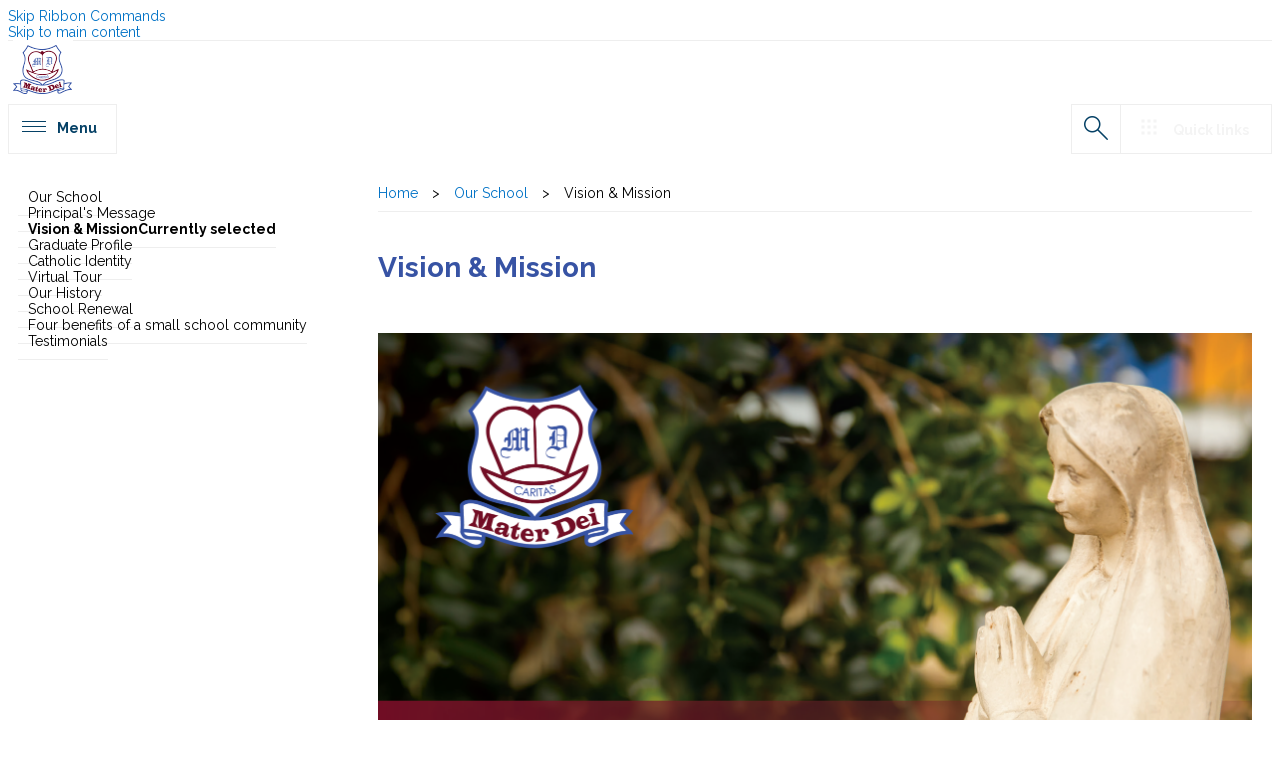

--- FILE ---
content_type: text/html; charset=utf-8
request_url: https://www.materdei.qld.edu.au/about-us/Pages/Vision-and-Mission.aspx
body_size: 73672
content:

<!DOCTYPE html PUBLIC "-//W3C//DTD XHTML 1.0 Strict//EN" "http://www.w3.org/TR/xhtml1/DTD/xhtml1-strict.dtd">
<html dir="ltr" lang="en-AU">
    
    <head><meta http-equiv="X-UA-Compatible" content="IE=11" /><meta name="GENERATOR" content="Microsoft SharePoint" /><meta http-equiv="Content-type" content="text/html; charset=utf-8" /><meta name="viewport" content="user-scalable=yes, width=device-width, initial-scale=1.0, maximum-scale=5.0, minimum-scale=0.25" /><meta http-equiv="X-UA-Compatible" content="IE=10"/><script type='text/javascript'>var _browserisFlight = true;</script><meta http-equiv="Expires" content="0" /><meta name="msapplication-TileImage" content="/_layouts/15/images/SharePointMetroAppTile.png" /><meta name="msapplication-TileColor" content="#0072C6" /><title>
	
	Vision &amp; Mission

</title><link rel="stylesheet" type="text/css" href="/_layouts/15/1033/styles/Themable/corev15.css?rev=VY%2BwyEmZ4VeBNMq6%2BgwRaA%3D%3DTAG0"/>
<script type="text/javascript" src="/_layouts/15/1033/initstrings.js?rev=2WxjgxyM2qXGgY9r2nHW8A%3D%3DTAG0"></script>
<script type="text/javascript" src="/_layouts/15/init.js?rev=6mhDMGSA3ShOyvrPFqP5Iw%3D%3DTAG0"></script>
<script type="text/javascript" src="/ScriptResource.axd?d=96e94kr8QxoLyLBLS1MmlfNuWHmHp1Mz9m0yjE5qo2ipnmkKIf6YoQk5prQnw8r2rA5mO0Cd8om1LbNQ61c7AN9ZPknKf8-qpmldJKhhegbOhT_NflpRL8WQ2d-LrxUa7X-LN4DYrd1C-6WET6MqNtnq_qfVqFUSRBts093YaekS4qNPY1HoZBeHP3h54nkx0&amp;t=32e5dfca"></script>
<script type="text/javascript" src="/_layouts/15/blank.js?rev=BauDB60rmdmFKJ5S8P5dng%3D%3DTAG0"></script>
<script type="text/javascript" src="/ScriptResource.axd?d=5HCxFSCBFUPWiDdu9Phf5YPRJXMGKU7yFiWNoudeTQyMTGHtZQ5bgpLxZ8J5ctRmUKT7DxQ9O3amIu7Lfw4j2GphxdNJ0HA31ZSzFM25H5vcCUX3c3F_fMfabygeEgnOfDamq_DyQ051DHMObuj8wvX3YqnDs2x61yg_iO4R85tcko7R0tR_VhyCGniT5Xm40&amp;t=32e5dfca"></script>
<script type="text/javascript">RegisterSod("require.js", "\u002f_layouts\u002f15\u002frequire.js?rev=4UhLIF\u00252FezOvmGnh\u00252Fs0LLpA\u00253D\u00253DTAG0");</script>
<script type="text/javascript">RegisterSod("strings.js", "\u002f_layouts\u002f15\u002f1033\u002fstrings.js?rev=k\u00252FSaOdWtcHDDvsb\u00252FUFykOA\u00253D\u00253DTAG0");</script>
<script type="text/javascript">RegisterSod("sp.res.resx", "\u002f_layouts\u002f15\u002f1033\u002fsp.res.js?rev=wAoMiKx7gNtLcYzRgm0ujg\u00253D\u00253DTAG0");</script>
<script type="text/javascript">RegisterSod("sp.runtime.js", "\u002f_layouts\u002f15\u002fsp.runtime.js?rev=WvQ5gLcuLqy3K40mENhbQA\u00253D\u00253DTAG0");RegisterSodDep("sp.runtime.js", "sp.res.resx");</script>
<script type="text/javascript">RegisterSod("sp.js", "\u002f_layouts\u002f15\u002fsp.js?rev=XF9IlTZWpIwNr\u00252F7fkGm\u00252Fog\u00253D\u00253DTAG0");RegisterSodDep("sp.js", "sp.runtime.js");RegisterSodDep("sp.js", "sp.ui.dialog.js");RegisterSodDep("sp.js", "sp.res.resx");</script>
<script type="text/javascript">RegisterSod("sp.init.js", "\u002f_layouts\u002f15\u002fsp.init.js?rev=stkO0gw7cEag7pUxkRpz1Q\u00253D\u00253DTAG0");</script>
<script type="text/javascript">RegisterSod("sp.ui.dialog.js", "\u002f_layouts\u002f15\u002fsp.ui.dialog.js?rev=ms1FkhHNnGsZ8JKRP\u00252F\u00252FAtA\u00253D\u00253DTAG0");RegisterSodDep("sp.ui.dialog.js", "sp.init.js");RegisterSodDep("sp.ui.dialog.js", "sp.res.resx");</script>
<script type="text/javascript">RegisterSod("core.js", "\u002f_layouts\u002f15\u002fcore.js?rev=Cro937iDsngF39tN94UAZQ\u00253D\u00253DTAG0");RegisterSodDep("core.js", "strings.js");</script>
<script type="text/javascript">RegisterSod("menu.js", "\u002f_layouts\u002f15\u002fmenu.js?rev=sGjTv7hOSyBzoSlohWc0ew\u00253D\u00253DTAG0");</script>
<script type="text/javascript">RegisterSod("mQuery.js", "\u002f_layouts\u002f15\u002fmquery.js?rev=7VYmAFwz0Pta5OqlP48F7w\u00253D\u00253DTAG0");</script>
<script type="text/javascript">RegisterSod("callout.js", "\u002f_layouts\u002f15\u002fcallout.js?rev=\u00252BBih3OI8Uh4RBwtxE8fkcQ\u00253D\u00253DTAG0");RegisterSodDep("callout.js", "strings.js");RegisterSodDep("callout.js", "mQuery.js");RegisterSodDep("callout.js", "core.js");</script>
<script type="text/javascript">RegisterSod("sp.core.js", "\u002f_layouts\u002f15\u002fsp.core.js?rev=OSWRDkBU\u00252BGRxcAItaWFBXQ\u00253D\u00253DTAG0");RegisterSodDep("sp.core.js", "strings.js");RegisterSodDep("sp.core.js", "sp.init.js");RegisterSodDep("sp.core.js", "core.js");</script>
<script type="text/javascript">RegisterSod("clienttemplates.js", "\u002f_layouts\u002f15\u002fclienttemplates.js?rev=rAP\u00252BLWtsSHUtzZ\u00252F18Y1rbw\u00253D\u00253DTAG0");</script>
<script type="text/javascript">RegisterSod("sharing.js", "\u002f_layouts\u002f15\u002fsharing.js?rev=S6TiydbG\u00252Bbkd1xFc8m9G\u00252BQ\u00253D\u00253DTAG0");RegisterSodDep("sharing.js", "strings.js");RegisterSodDep("sharing.js", "mQuery.js");RegisterSodDep("sharing.js", "clienttemplates.js");RegisterSodDep("sharing.js", "core.js");</script>
<script type="text/javascript">RegisterSod("suitelinks.js", "\u002f_layouts\u002f15\u002fsuitelinks.js?rev=WpUcSVkttjo2I4f\u00252F7J9m7Q\u00253D\u00253DTAG0");RegisterSodDep("suitelinks.js", "strings.js");RegisterSodDep("suitelinks.js", "core.js");</script>
<script type="text/javascript">RegisterSod("clientrenderer.js", "\u002f_layouts\u002f15\u002fclientrenderer.js?rev=1IF\u00252BJDMbSIccsQXgfF0lVQ\u00253D\u00253DTAG0");</script>
<script type="text/javascript">RegisterSod("srch.resources.resx", "\u002f_layouts\u002f15\u002f1033\u002fsrch.resources.js?rev=YFZFsHKXct9hchZcv\u00252BUURA\u00253D\u00253DTAG0");</script>
<script type="text/javascript">RegisterSod("search.clientcontrols.js", "\u002f_layouts\u002f15\u002fsearch.clientcontrols.js?rev=llkkoa8WzW2Akde91RvLUw\u00253D\u00253DTAG0");RegisterSodDep("search.clientcontrols.js", "sp.init.js");RegisterSodDep("search.clientcontrols.js", "clientrenderer.js");RegisterSodDep("search.clientcontrols.js", "srch.resources.resx");</script>
<script type="text/javascript">RegisterSod("sp.search.js", "\u002f_layouts\u002f15\u002fsp.search.js?rev=HAx1PXh3dmISREk3Xv5ClQ\u00253D\u00253DTAG0");RegisterSodDep("sp.search.js", "sp.init.js");RegisterSodDep("sp.search.js", "sp.runtime.js");</script>
<script type="text/javascript">RegisterSod("ajaxtoolkit.js", "\u002f_layouts\u002f15\u002fajaxtoolkit.js?rev=D\u00252BopWJT1QLPe7G8RdEG71A\u00253D\u00253DTAG0");RegisterSodDep("ajaxtoolkit.js", "search.clientcontrols.js");</script>
<script type="text/javascript">RegisterSod("cui.js", "\u002f_layouts\u002f15\u002fcui.js?rev=DwCauL8cp5Ngo2yzV252yQ\u00253D\u00253DTAG0");</script>
<script type="text/javascript">RegisterSod("inplview", "\u002f_layouts\u002f15\u002finplview.js?rev=PvwygHutE0FmjWwoPWwiNg\u00253D\u00253DTAG0");RegisterSodDep("inplview", "strings.js");RegisterSodDep("inplview", "core.js");RegisterSodDep("inplview", "clienttemplates.js");RegisterSodDep("inplview", "sp.js");</script>
<script type="text/javascript">RegisterSod("ribbon", "\u002f_layouts\u002f15\u002fsp.ribbon.js?rev=wycbbnz7xVjSlIGO7KoYBw\u00253D\u00253DTAG0");RegisterSodDep("ribbon", "strings.js");RegisterSodDep("ribbon", "core.js");RegisterSodDep("ribbon", "sp.core.js");RegisterSodDep("ribbon", "sp.js");RegisterSodDep("ribbon", "cui.js");RegisterSodDep("ribbon", "sp.res.resx");RegisterSodDep("ribbon", "sp.runtime.js");RegisterSodDep("ribbon", "inplview");</script>
<script type="text/javascript">RegisterSod("sp.ui.policy.resources.resx", "\u002f_layouts\u002f15\u002fScriptResx.ashx?culture=en\u00252Dus\u0026name=SP\u00252EUI\u00252EPolicy\u00252EResources\u0026rev=m2Nvtm13DRgodCVi\u00252BsRukw\u00253D\u00253D");</script>
<script type="text/javascript">RegisterSod("mdn.js", "\u002f_layouts\u002f15\u002fmdn.js?rev=8NNwivaC8jSLGWcNFulEiA\u00253D\u00253DTAG0");RegisterSodDep("mdn.js", "sp.init.js");RegisterSodDep("mdn.js", "core.js");RegisterSodDep("mdn.js", "sp.runtime.js");RegisterSodDep("mdn.js", "sp.js");RegisterSodDep("mdn.js", "cui.js");RegisterSodDep("mdn.js", "ribbon");RegisterSodDep("mdn.js", "sp.ui.policy.resources.resx");</script>
<script type="text/javascript">RegisterSod("userprofile", "\u002f_layouts\u002f15\u002fsp.userprofiles.js?rev=cx6U8sP\u00252ByP0OFLjk6ekyIg\u00253D\u00253DTAG0");RegisterSodDep("userprofile", "sp.runtime.js");</script>
<script type="text/javascript">RegisterSod("followingcommon.js", "\u002f_layouts\u002f15\u002ffollowingcommon.js?rev=pUXbLSTWqRG0MqGzPKIWhw\u00253D\u00253DTAG0");RegisterSodDep("followingcommon.js", "strings.js");RegisterSodDep("followingcommon.js", "sp.js");RegisterSodDep("followingcommon.js", "userprofile");RegisterSodDep("followingcommon.js", "core.js");RegisterSodDep("followingcommon.js", "mQuery.js");</script>
<script type="text/javascript">RegisterSod("profilebrowserscriptres.resx", "\u002f_layouts\u002f15\u002f1033\u002fprofilebrowserscriptres.js?rev=qwf69WaVc1mYlJLXqmZmVA\u00253D\u00253DTAG0");</script>
<script type="text/javascript">RegisterSod("sp.ui.mysitecommon.js", "\u002f_layouts\u002f15\u002fsp.ui.mysitecommon.js?rev=ReghRKHq82yQM1VbvpzG2Q\u00253D\u00253DTAG0");RegisterSodDep("sp.ui.mysitecommon.js", "sp.init.js");RegisterSodDep("sp.ui.mysitecommon.js", "sp.runtime.js");RegisterSodDep("sp.ui.mysitecommon.js", "userprofile");RegisterSodDep("sp.ui.mysitecommon.js", "profilebrowserscriptres.resx");</script>
<script type="text/javascript">RegisterSod("browserScript", "\u002f_layouts\u002f15\u002fie55up.js?rev=\u00252BIvadV7qxk\u00252Fs3\u00252BBxSgF2qQ\u00253D\u00253DTAG0");RegisterSodDep("browserScript", "strings.js");</script>
<script type="text/javascript">RegisterSod("dragdrop.js", "\u002f_layouts\u002f15\u002fdragdrop.js?rev=0dPUnAGE\u00252FsnbbEURgLcSTw\u00253D\u00253DTAG0");RegisterSodDep("dragdrop.js", "strings.js");</script>
<script type="text/javascript">RegisterSod("quicklaunch.js", "\u002f_layouts\u002f15\u002fquicklaunch.js?rev=qem0JlWayC8TgwDOnwXXAQ\u00253D\u00253DTAG0");RegisterSodDep("quicklaunch.js", "strings.js");RegisterSodDep("quicklaunch.js", "dragdrop.js");</script>

        <script type="text/javascript" src="https://code.jquery.com/jquery-3.3.1.min.js" integrity="sha256-FgpCb/KJQlLNfOu91ta32o/NMZxltwRo8QtmkMRdAu8=" crossorigin="anonymous">//<![CDATA[
        //]]></script>
        <script type="text/javascript" src="https://cdnjs.cloudflare.com/ajax/libs/jquery.SPServices/2014.02/jquery.SPServices.min.js">//<![CDATA[
        //]]></script>
        <script type="text/javascript" src="https://cdnjs.cloudflare.com/ajax/libs/OwlCarousel2/2.3.4/owl.carousel.min.js">//<![CDATA[
        //]]></script>
        <link type="text/xml" rel="alternate" href="/about-us/_vti_bin/spsdisco.aspx" />
        
        <link rel="canonical" href="http://www.materdei.qld.edu.au:80/about-us/Pages/Vision-and-Mission.aspx" />
        <link rel="shortcut icon" href="/_layouts/15/images/favicon.ico?rev=40" type="image/vnd.microsoft.icon" id="favicon" />
        <style type="text/css">
            <!-- #loader {
        position: fixed;
        width: 100vw;
        height: 100vh;
        background-color: rgba(255, 255, 255, 1.0);
        z-index: 12;
    } -->
        </style>
        <script type="text/javascript">//<![CDATA[
            var g_pageLoadAnimationParams = { elementSlideIn : "sideNavBox", elementSlideInPhase2 : "contentBox" };
            
            
        //]]></script>
        </head>
    <body onhashchange="if (typeof(_spBodyOnHashChange) != 'undefined') _spBodyOnHashChange();"><form method="post" action="./Vision-and-Mission.aspx" onsubmit="javascript:return WebForm_OnSubmit();" id="aspnetForm">
<div class="aspNetHidden">
<input type="hidden" name="_wpcmWpid" id="_wpcmWpid" value="" />
<input type="hidden" name="wpcmVal" id="wpcmVal" value="" />
<input type="hidden" name="MSOWebPartPage_PostbackSource" id="MSOWebPartPage_PostbackSource" value="" />
<input type="hidden" name="MSOTlPn_SelectedWpId" id="MSOTlPn_SelectedWpId" value="" />
<input type="hidden" name="MSOTlPn_View" id="MSOTlPn_View" value="0" />
<input type="hidden" name="MSOTlPn_ShowSettings" id="MSOTlPn_ShowSettings" value="False" />
<input type="hidden" name="MSOGallery_SelectedLibrary" id="MSOGallery_SelectedLibrary" value="" />
<input type="hidden" name="MSOGallery_FilterString" id="MSOGallery_FilterString" value="" />
<input type="hidden" name="MSOTlPn_Button" id="MSOTlPn_Button" value="none" />
<input type="hidden" name="__EVENTTARGET" id="__EVENTTARGET" value="" />
<input type="hidden" name="__EVENTARGUMENT" id="__EVENTARGUMENT" value="" />
<input type="hidden" name="__REQUESTDIGEST" id="__REQUESTDIGEST" value="noDigest" />
<input type="hidden" name="MSOSPWebPartManager_DisplayModeName" id="MSOSPWebPartManager_DisplayModeName" value="Browse" />
<input type="hidden" name="MSOSPWebPartManager_ExitingDesignMode" id="MSOSPWebPartManager_ExitingDesignMode" value="false" />
<input type="hidden" name="MSOWebPartPage_Shared" id="MSOWebPartPage_Shared" value="" />
<input type="hidden" name="MSOLayout_LayoutChanges" id="MSOLayout_LayoutChanges" value="" />
<input type="hidden" name="MSOLayout_InDesignMode" id="MSOLayout_InDesignMode" value="" />
<input type="hidden" name="_wpSelected" id="_wpSelected" value="" />
<input type="hidden" name="_wzSelected" id="_wzSelected" value="" />
<input type="hidden" name="MSOSPWebPartManager_OldDisplayModeName" id="MSOSPWebPartManager_OldDisplayModeName" value="Browse" />
<input type="hidden" name="MSOSPWebPartManager_StartWebPartEditingName" id="MSOSPWebPartManager_StartWebPartEditingName" value="false" />
<input type="hidden" name="MSOSPWebPartManager_EndWebPartEditing" id="MSOSPWebPartManager_EndWebPartEditing" value="false" />
<input type="hidden" name="__VIEWSTATE" id="__VIEWSTATE" value="/[base64]" />
</div>

<script type="text/javascript">
//<![CDATA[
var theForm = document.forms['aspnetForm'];
if (!theForm) {
    theForm = document.aspnetForm;
}
function __doPostBack(eventTarget, eventArgument) {
    if (!theForm.onsubmit || (theForm.onsubmit() != false)) {
        theForm.__EVENTTARGET.value = eventTarget;
        theForm.__EVENTARGUMENT.value = eventArgument;
        theForm.submit();
    }
}
//]]>
</script>


<script src="/WebResource.axd?d=F5tD8eBc1D0wA7Lhu4KenkzS8ZqecnJZTUFfQJzMjf47F7j1Cl9OBLFvvj7_yt-in1bE-F5D1hsCDRa9zdFBvvGRUUTGgCZPJzMAi2B_XYE1&amp;t=638902131720898773" type="text/javascript"></script>


<script type="text/javascript">
//<![CDATA[
var MSOWebPartPageFormName = 'aspnetForm';
var g_presenceEnabled = true;
var g_wsaEnabled = false;

var g_correlationId = 'e073eea1-d698-1028-e08a-40ba132482c7';
var g_wsaQoSEnabled = false;
var g_wsaQoSDataPoints = [];
var g_wsaRUMEnabled = false;
var g_wsaLCID = 1033;
var g_wsaListTemplateId = 850;
var g_wsaSiteTemplateId = 'CMSPUBLISHING#0';
var _fV4UI=true;var _spPageContextInfo = {webServerRelativeUrl: "\u002fabout-us", webAbsoluteUrl: "http:\u002f\u002fwww.materdei.qld.edu.au\u002fabout-us", siteAbsoluteUrl: "http:\u002f\u002fwww.materdei.qld.edu.au", serverRequestPath: "\u002fabout-us\u002fPages\u002fVision-and-Mission.aspx", layoutsUrl: "_layouts\u002f15", webTitle: "Our School", webTemplate: "39", tenantAppVersion: "0", isAppWeb: false, Has2019Era: true, webLogoUrl: "\u002fschools\u002fmaterdei\u002fPublishingImages\u002fschoolLogo60px.png", webLanguage: 1033, currentLanguage: 1033, currentUICultureName: "en-US", currentCultureName: "en-AU", clientServerTimeDelta: new Date("2026-01-19T07:03:52.5391571Z") - new Date(), updateFormDigestPageLoaded: new Date("2026-01-19T07:03:52.5391571Z"), siteClientTag: "13042$$16.0.5530.1000", crossDomainPhotosEnabled:false, webUIVersion:15, webPermMasks:{High:16,Low:196705},pageListId:"{87e5b9cd-a94c-4ce1-8fcf-e7456faae135}",pageItemId:16, pagePersonalizationScope:1, alertsEnabled:true, siteServerRelativeUrl: "\u002f", allowSilverlightPrompt:'True', isSiteAdmin: false};var L_Menu_BaseUrl="/about-us";
var L_Menu_LCID="1033";
var L_Menu_SiteTheme="null";
document.onreadystatechange=fnRemoveAllStatus; function fnRemoveAllStatus(){removeAllStatus(true)};var dlc_fvsi = {"DefaultViews":[],"ViewUrls":[],"WebUrl":"\/about-us"};
function _spNavigateHierarchy(nodeDiv, dataSourceId, dataPath, url, listInContext, type) {

    CoreInvoke('ProcessDefaultNavigateHierarchy', nodeDiv, dataSourceId, dataPath, url, listInContext, type, document.forms.aspnetForm, "", "\u002fabout-us\u002fPages\u002fVision-and-Mission.aspx");

}
Flighting.ExpFeatures = [480215056,1880287568,1561350208,302071836,3212816,69472768,4194310,-2113396707,268502022,-872284160,1049232,-2147421952,65536,65536,2097472,917504,-2147474174,1372324107,67108882,0,0,-2147483648,2097152,0,0,32768,0,0,0,0,0,0,0,0,0,0,0,0,0,0,0,0,0,0,0,0,0,0,0,0,0,0,0,0,0,0,0,0,0,0,0,0,0,0,0,0,0,0,0,0,0,0,0,0,0,0,0,0,0,0,0,0,0,0,32768]; (function()
{
    if(typeof(window.SP) == "undefined") window.SP = {};
    if(typeof(window.SP.YammerSwitch) == "undefined") window.SP.YammerSwitch = {};

    var ysObj = window.SP.YammerSwitch;
    ysObj.IsEnabled = false;
    ysObj.TargetYammerHostName = "www.yammer.com";
} )(); //]]>
</script>

<script src="/_layouts/15/blank.js?rev=BauDB60rmdmFKJ5S8P5dng%3D%3DTAG0" type="text/javascript"></script>
<script type="text/javascript">
//<![CDATA[
(function(w,d,s,l,i){w[l]=w[l]||[];w[l].push({'gtm.start':new Date().getTime(), event: 'gtm.js'}); var f = d.getElementsByTagName(s)[0],j = d.createElement(s), dl = l != 'dataLayer' ? '&l=' + l : ''; j.async = true; j.src ='https://www.googletagmanager.com/gtm.js?id=' + i + dl; f.parentNode.insertBefore(j, f);}) (window, document, 'script', 'dataLayer', 'GTM-WXGS2DK');(function(){

        if (typeof(_spBodyOnLoadFunctions) === 'undefined' || _spBodyOnLoadFunctions === null) {
            return;
        }
        _spBodyOnLoadFunctions.push(function() {
            SP.SOD.executeFunc('core.js', 'FollowingCallout', function() { FollowingCallout(); });
        });
    })();(function(){

        if (typeof(_spBodyOnLoadFunctions) === 'undefined' || _spBodyOnLoadFunctions === null) {
            return;
        }
        _spBodyOnLoadFunctions.push(function() {
            SP.SOD.executeFunc('core.js', 'FollowingDocument', function() { FollowingDocument(); });
        });
    })();if (typeof(DeferWebFormInitCallback) == 'function') DeferWebFormInitCallback();function WebForm_OnSubmit() {
UpdateFormDigest('\u002fabout-us', 1440000);if (typeof(_spFormOnSubmitWrapper) != 'undefined') {return _spFormOnSubmitWrapper();} else {return true;};
return true;
}
//]]>
</script>

<div class="aspNetHidden">

	<input type="hidden" name="__VIEWSTATEGENERATOR" id="__VIEWSTATEGENERATOR" value="768C8E7F" />
</div>
        <div id="imgPrefetch" style="display:none">
<img src="/_layouts/15/images/favicon.ico?rev=40" />
<img src="/_layouts/15/images/spcommon.png?rev=40" />
</div>

        <noscript><div class='noindex'>You may be trying to access this site from a secured browser on the server. Please enable scripts and reload this page.</div></noscript>
        
        <script type="text/javascript">//<![CDATA[ var submitHook = function () { return false; }; theForm._spOldSubmit = theForm.submit; theForm.submit = function () { if (!submitHook()) { this._spOldSubmit(); } }; 
            
            
            
        //]]></script>
        
        <script type="text/javascript">
//<![CDATA[
Sys.WebForms.PageRequestManager._initialize('ctl00$ScriptManager', 'aspnetForm', [], [], [], 90, 'ctl00');
//]]>
</script>

        <span id="DeltaDelegateControls">
        
        
        </span>
        <div id="TurnOnAccessibility" style="display:none" class="s4-notdlg noindex">
            <a id="linkTurnOnAcc" data-accessibility-nocheck="true" href="#" class="ms-TurnOnAcc" onclick="SetIsAccessibilityFeatureEnabled(true);UpdateAccessibilityUI();document.getElementById('linkTurnOffAcc').focus();return false;">
                Turn on more accessible mode
            </a>
        </div>
        <div id="TurnOffAccessibility" style="display:none" class="s4-notdlg noindex">
            <a id="linkTurnOffAcc" data-accessibility-nocheck="true" href="#" class="ms-TurnOffAcc" onclick="SetIsAccessibilityFeatureEnabled(false);UpdateAccessibilityUI();document.getElementById('linkTurnOnAcc').focus();return false;">
                Turn off more accessible mode
            </a>
        </div>
        <div class="s4-notdlg s4-skipribbonshortcut noindex">
            <a href="javascript:;" data-accessibility-nocheck="true" onclick="document.getElementById(&#39;startNavigation&#39;).focus();" class="ms-SkiptoNavigation" accesskey="Y">
                Skip Ribbon Commands
            </a>
        </div>
        <div class="s4-notdlg noindex">
            <a href="javascript:;" data-accessibility-nocheck="true" onclick="document.getElementById(&#39;mainContent&#39;).focus();" class="ms-SkiptoMainContent" accesskey="X">
                Skip to main content
            </a>
        </div>
        <div id="TurnOffAnimation" style="display:none;" class="s4-notdlg noindex">
            <a id="linkTurnOffAnimation" data-accessibility-nocheck="true" href="#" class="ms-accessible ms-acc-button" onclick="ToggleAnimationStatus();return false;">
                Turn off Animations
            </a>
        </div>
        <div id="TurnOnAnimation" style="display:none;" class="s4-notdlg noindex">
            <a id="linkTurnOnAnimation" data-accessibility-nocheck="true" href="#" class="ms-accessible ms-acc-button" onclick="ToggleAnimationStatus();return false;">
                Turn on Animations
            </a>
        </div>
        <a id="HiddenAnchor" href="javascript:;" style="display:none;">
        </a>
        <div id="ms-hcTest">
        </div>
        <div id="ms-designer-ribbon">
            <div>
	
	<div id="s4-ribbonrow" style="visibility:hidden;display:none"></div>

</div>


            
        </div>
        <div id="s4-workspace" class="ms-core-overlay">
            <div id="loader">
                <div class="loader">
                </div>
            </div>
            <div id="s4-bodyContainer">
                <div id="outsidebodycontainer" class="bcev01">
                    <div id="mobilePane">
                        <div id="mobileNavClose">
                        </div>
                        <div id="mobilePaneInner">
                        </div>
                    </div>
                    <div id="mobilePaneOverlay">
                    </div>
                    <div id="quickLinksPane">
                        <div id="quickLinksClose">
                        </div>
                        <div id="quickLinksInner">
                        </div>
                    </div>
                    <div id="topPageLink">
                        <a name="topPage" id="topPage">
                        </a>
                    </div>
                    <div id="headerWrapper">
                        <div id="header">
                            <div id="headerInner">
                                <div id="menuToggleBtn">
                                </div>
                                <div id="linksToggleBtn">
                                </div>
                                <div id="headerLinksWrapper">
                                    <div id="headerLinks">
                                    </div>
                                </div>
                                <div id="searchToggleBtn">
                                </div>
                                <div id="schoolLogo">
                                    <div id="AjaxDelta1">
	
                                        <a id="ctl00_SPLinkButton1" class="homebtn" href="/">
                                        </a>
                                    
</div>
                                </div>
                                <div id="mobileHeader">
                                    <div id="schoolLogoMobile">
                                        <div id="AjaxDelta2">
	
                                            <a id="ctl00_SPLinkButton2" class="homebtn" href="/">
                                            </a>
                                        
</div>
                                    </div>
                                    <div id="schoolDetails">
                                    </div>
                                </div>
                            </div>
                            <div id="DeltaTopNavigationWrapper">
                                <div class="ms-breadcrumb-dropdownBox" style="display:none;">
                                    <span id="DeltaBreadcrumbDropdown">
                                    
                                    </span>
                                </div>
                                <div id="DeltaTopNavigation" class="ms-displayInline">
	
                                
                                
                                <div id="zz1_TopNavigationMenu" class=" noindex ms-core-listMenu-horizontalBox">
		<ul id="zz2_RootAspMenu" class="root ms-core-listMenu-root static">
			<li class="static"><a class="static menu-item ms-core-listMenu-item ms-displayInline ms-navedit-linkNode" href="/Pages/default.aspx" accesskey="1"><span class="additional-background ms-navedit-flyoutArrow"><span class="menu-item-text">Home</span></span></a><ul class="static">
				<li class="static dynamic-children selected"><a class="static dynamic-children selected menu-item ms-core-listMenu-item ms-displayInline ms-core-listMenu-selected ms-navedit-linkNode" href="/about-us/Pages/default.aspx"><span aria-haspopup="true" class="additional-background ms-navedit-flyoutArrow dynamic-children"><span class="menu-item-text">Our School</span><span class="ms-hidden">Currently selected</span></span></a><ul class="dynamic">
					<li class="dynamic"><a class="dynamic menu-item ms-core-listMenu-item ms-displayInline ms-navedit-linkNode" href="/about-us/Pages/default.aspx"><span class="additional-background ms-navedit-flyoutArrow"><span class="menu-item-text">Our School</span></span></a></li><li class="dynamic"><a class="dynamic menu-item ms-core-listMenu-item ms-displayInline ms-navedit-linkNode" href="/about-us/Pages/Principal&#39;s-Message.aspx"><span class="additional-background ms-navedit-flyoutArrow"><span class="menu-item-text">Principal&#39;s Message</span></span></a></li><li class="dynamic"><a class="dynamic menu-item ms-core-listMenu-item ms-displayInline ms-navedit-linkNode" href="/about-us/Pages/vision-and-mission.aspx"><span class="additional-background ms-navedit-flyoutArrow"><span class="menu-item-text">Vision &amp; Mission</span></span></a></li><li class="dynamic"><a class="dynamic menu-item ms-core-listMenu-item ms-displayInline ms-navedit-linkNode" href="/about-us/Pages/graduate-profile.aspx"><span class="additional-background ms-navedit-flyoutArrow"><span class="menu-item-text">Graduate Profile</span></span></a></li><li class="dynamic"><a class="dynamic menu-item ms-core-listMenu-item ms-displayInline ms-navedit-linkNode" href="/about-us/Pages/Catholic_Identity.aspx"><span class="additional-background ms-navedit-flyoutArrow"><span class="menu-item-text">Catholic Identity</span></span></a></li><li class="dynamic"><a class="dynamic menu-item ms-core-listMenu-item ms-displayInline new-window ms-navedit-linkNode" href="https://www.studiokirby.com.au/materdei/" target="_blank"><span class="additional-background ms-navedit-flyoutArrow"><span class="menu-item-text">Virtual Tour</span></span></a></li><li class="dynamic"><a class="dynamic menu-item ms-core-listMenu-item ms-displayInline ms-navedit-linkNode" href="/about-us/Pages/Our-History.aspx"><span class="additional-background ms-navedit-flyoutArrow"><span class="menu-item-text">Our History</span></span></a></li><li class="dynamic"><a class="dynamic menu-item ms-core-listMenu-item ms-displayInline ms-navedit-linkNode" href="/about-us/School-Renewal/Pages/School Renewal.aspx"><span class="additional-background ms-navedit-flyoutArrow"><span class="menu-item-text">School Renewal</span></span></a></li><li class="dynamic"><a class="dynamic menu-item ms-core-listMenu-item ms-displayInline ms-navedit-linkNode" href="/about-us/Pages/Four-benefits-of-a-small-school-community.aspx"><span class="additional-background ms-navedit-flyoutArrow"><span class="menu-item-text">Four benefits of a small school community</span></span></a></li><li class="dynamic"><a class="dynamic menu-item ms-core-listMenu-item ms-displayInline ms-navedit-linkNode" href="/about-us/Pages/Testimonials.aspx"><span class="additional-background ms-navedit-flyoutArrow"><span class="menu-item-text">Testimonials</span></span></a></li>
				</ul></li><li class="static dynamic-children"><a class="static dynamic-children menu-item ms-core-listMenu-item ms-displayInline ms-navedit-linkNode" href="/Enrolments/Pages/enrol.aspx"><span aria-haspopup="true" class="additional-background ms-navedit-flyoutArrow dynamic-children"><span class="menu-item-text">Enrol</span></span></a><ul class="dynamic">
					<li class="dynamic"><a class="dynamic menu-item ms-core-listMenu-item ms-displayInline ms-navedit-linkNode" href="/Enrolments/Pages/enrol.aspx"><span class="additional-background ms-navedit-flyoutArrow"><span class="menu-item-text">Enrolment Information &amp; Procedure</span></span></a></li><li class="dynamic"><a class="dynamic menu-item ms-core-listMenu-item ms-displayInline ms-navedit-linkNode" href="/Enrolments/Pages/visit-mater-dei.aspx"><span class="additional-background ms-navedit-flyoutArrow"><span class="menu-item-text">Visit Mater Dei Ashgrove West</span></span></a></li><li class="dynamic"><a class="dynamic menu-item ms-core-listMenu-item ms-displayInline ms-navedit-linkNode" href="/Enrolments/Pages/Prep_Info_&amp;_Readiness.aspx"><span class="additional-background ms-navedit-flyoutArrow"><span class="menu-item-text">Prep Sessions</span></span></a></li><li class="dynamic"><a class="dynamic menu-item ms-core-listMenu-item ms-displayInline ms-navedit-linkNode" href="/Enrolments/Pages/prep-enrolment-process.aspx"><span class="additional-background ms-navedit-flyoutArrow"><span class="menu-item-text">Prep Enrolment Process</span></span></a></li><li class="dynamic"><a class="dynamic menu-item ms-core-listMenu-item ms-displayInline ms-navedit-linkNode" href="/Enrolments/Pages/prep-eligibility.aspx"><span class="additional-background ms-navedit-flyoutArrow"><span class="menu-item-text">Prep Eligibility</span></span></a></li><li class="dynamic"><a class="dynamic menu-item ms-core-listMenu-item ms-displayInline ms-navedit-linkNode" href="/Enrolments/Pages/School-Fees.aspx"><span class="additional-background ms-navedit-flyoutArrow"><span class="menu-item-text">School Fees</span></span></a></li><li class="dynamic"><a class="dynamic menu-item ms-core-listMenu-item ms-displayInline ms-navedit-linkNode" href="/Enrolments/Pages/Pathways-to-Leading-Secondary-Schools.aspx"><span class="additional-background ms-navedit-flyoutArrow"><span class="menu-item-text">Pathways to Leading Secondary Schools</span></span></a></li><li class="dynamic"><a class="dynamic menu-item ms-core-listMenu-item ms-displayInline ms-navedit-linkNode" href="/Enrolments/Pages/storytime.aspx"><span class="additional-background ms-navedit-flyoutArrow"><span class="menu-item-text">Storytime at Mater Dei</span></span></a></li><li class="dynamic"><a class="dynamic menu-item ms-core-listMenu-item ms-displayInline ms-navedit-linkNode" href="/Enrolments/Pages/uniforms.aspx"><span class="additional-background ms-navedit-flyoutArrow"><span class="menu-item-text">School Uniform</span></span></a></li><li class="dynamic"><a class="dynamic menu-item ms-core-listMenu-item ms-displayInline ms-navedit-linkNode" href="/Enrolments/Pages/oshc.aspx"><span class="additional-background ms-navedit-flyoutArrow"><span class="menu-item-text">Outside School Hours Care</span></span></a></li>
				</ul></li><li class="static dynamic-children"><a class="static dynamic-children menu-item ms-core-listMenu-item ms-displayInline ms-navedit-linkNode" href="/Curriculum/Pages/default.aspx"><span aria-haspopup="true" class="additional-background ms-navedit-flyoutArrow dynamic-children"><span class="menu-item-text">Learning &amp; Teaching</span></span></a><ul class="dynamic">
					<li class="dynamic"><a class="dynamic menu-item ms-core-listMenu-item ms-displayInline ms-navedit-linkNode" href="/Curriculum/Pages/default.aspx"><span class="additional-background ms-navedit-flyoutArrow"><span class="menu-item-text">Curriculum Information</span></span></a></li><li class="dynamic"><a class="dynamic menu-item ms-core-listMenu-item ms-displayInline ms-navedit-linkNode" href="/Curriculum/Pages/Assessment-and-Reporting.aspx"><span class="additional-background ms-navedit-flyoutArrow"><span class="menu-item-text">Assessment &amp; Reporting</span></span></a></li><li class="dynamic"><a class="dynamic menu-item ms-core-listMenu-item ms-displayInline ms-navedit-linkNode" href="/Curriculum/Pages/Contemporary-Teaching-and-Learning.aspx"><span class="additional-background ms-navedit-flyoutArrow"><span class="menu-item-text">A Technology Rich School</span></span></a></li><li class="dynamic"><a class="dynamic menu-item ms-core-listMenu-item ms-displayInline ms-navedit-linkNode" href="/Curriculum/Pages/MacKillop-Resource-Library-Centre.aspx"><span class="additional-background ms-navedit-flyoutArrow"><span class="menu-item-text">MacKillop Resource/Library Centre</span></span></a></li><li class="dynamic"><a class="dynamic menu-item ms-core-listMenu-item ms-displayInline ms-navedit-linkNode" href="/Curriculum/Pages/Sport-and-Physical-Education.aspx"><span class="additional-background ms-navedit-flyoutArrow"><span class="menu-item-text">Sport &amp; Physical Education</span></span></a></li><li class="dynamic"><a class="dynamic menu-item ms-core-listMenu-item ms-displayInline ms-navedit-linkNode" href="/Curriculum/Pages/camps-excursions.aspx"><span class="additional-background ms-navedit-flyoutArrow"><span class="menu-item-text">Camps &amp; Excursions</span></span></a></li><li class="dynamic"><a class="dynamic menu-item ms-core-listMenu-item ms-displayInline ms-navedit-linkNode" href="/Curriculum/Pages/Student-Support.aspx"><span class="additional-background ms-navedit-flyoutArrow"><span class="menu-item-text">Student Support</span></span></a></li><li class="dynamic"><a class="dynamic menu-item ms-core-listMenu-item ms-displayInline ms-navedit-linkNode" href="/Curriculum/Pages/The-key-to-Prep-success-at-Mater-Dei-is-Play-Based-Learning.aspx"><span class="additional-background ms-navedit-flyoutArrow"><span class="menu-item-text">The key to Prep success is Play-Based Learning</span></span></a></li><li class="dynamic"><a class="dynamic menu-item ms-core-listMenu-item ms-displayInline ms-navedit-linkNode" href="/Curriculum/Pages/Behaviour-Support.aspx"><span class="additional-background ms-navedit-flyoutArrow"><span class="menu-item-text">Positive Behaviour for Learning</span></span></a></li>
				</ul></li><li class="static dynamic-children"><a class="static dynamic-children menu-item ms-core-listMenu-item ms-displayInline ms-navedit-linkNode" href="/co-curricular-activities/Pages/extra-curricular.aspx"><span aria-haspopup="true" class="additional-background ms-navedit-flyoutArrow dynamic-children"><span class="menu-item-text">Beyond the Classroom</span></span></a><ul class="dynamic">
					<li class="dynamic"><a class="dynamic menu-item ms-core-listMenu-item ms-displayInline ms-navedit-linkNode" href="/co-curricular-activities/Pages/extra-curricular.aspx"><span class="additional-background ms-navedit-flyoutArrow"><span class="menu-item-text">Extra-Curricular Activities</span></span></a></li><li class="dynamic"><a class="dynamic menu-item ms-core-listMenu-item ms-displayInline ms-navedit-linkNode" href="/co-curricular-activities/Pages/mater-dei-dance.aspx"><span class="additional-background ms-navedit-flyoutArrow"><span class="menu-item-text">Rhythm Kids School of Dance</span></span></a></li><li class="dynamic"><a class="dynamic menu-item ms-core-listMenu-item ms-displayInline ms-navedit-linkNode" href="/co-curricular-activities/Pages/P-F-Instrumental-Music-Program.aspx"><span class="additional-background ms-navedit-flyoutArrow"><span class="menu-item-text">Mater Dei Instrumental Music Program</span></span></a></li><li class="dynamic"><a class="dynamic menu-item ms-core-listMenu-item ms-displayInline ms-navedit-linkNode" href="/co-curricular-activities/Pages/Robotic-Adventures.aspx"><span class="additional-background ms-navedit-flyoutArrow"><span class="menu-item-text">STEM at Mater Dei</span></span></a></li><li class="dynamic"><a class="dynamic menu-item ms-core-listMenu-item ms-displayInline ms-navedit-linkNode" href="/co-curricular-activities/Pages/Drama.aspx"><span class="additional-background ms-navedit-flyoutArrow"><span class="menu-item-text">Drama</span></span></a></li><li class="dynamic"><a class="dynamic menu-item ms-core-listMenu-item ms-displayInline ms-navedit-linkNode" href="/co-curricular-activities/Pages/Chess.aspx"><span class="additional-background ms-navedit-flyoutArrow"><span class="menu-item-text">Chess</span></span></a></li>
				</ul></li><li class="static dynamic-children"><a class="static dynamic-children menu-item ms-core-listMenu-item ms-displayInline ms-navedit-linkNode" href="/NewsandEvents/Pages/default.aspx"><span aria-haspopup="true" class="additional-background ms-navedit-flyoutArrow dynamic-children"><span class="menu-item-text">News &amp; Events</span></span></a><ul class="dynamic">
					<li class="dynamic"><a class="dynamic menu-item ms-core-listMenu-item ms-displayInline ms-navedit-linkNode" href="/NewsandEvents/Pages/pathways-to-secondary-colleges.aspx"><span class="additional-background ms-navedit-flyoutArrow"><span class="menu-item-text">Pathways to Leading Secondary Colleges</span></span></a></li><li class="dynamic"><a class="dynamic menu-item ms-core-listMenu-item ms-displayInline ms-navedit-linkNode" href="/NewsandEvents/Pages/vision-mission-launch.aspx"><span class="additional-background ms-navedit-flyoutArrow"><span class="menu-item-text">Shaping the Future: Mater Dei Launches New Vision and Mission</span></span></a></li><li class="dynamic"><a class="dynamic menu-item ms-core-listMenu-item ms-displayInline ms-navedit-linkNode" href="/NewsandEvents/Pages/community-connections.aspx"><span class="additional-background ms-navedit-flyoutArrow"><span class="menu-item-text">Building Community Connections</span></span></a></li><li class="dynamic"><a class="dynamic menu-item ms-core-listMenu-item ms-displayInline ms-navedit-linkNode" href="/NewsandEvents/Pages/prep-alumni-reunite.aspx"><span class="additional-background ms-navedit-flyoutArrow"><span class="menu-item-text">Prep Alumni Reunite: Celebrating Milestones and Memories</span></span></a></li><li class="dynamic"><a class="dynamic menu-item ms-core-listMenu-item ms-displayInline ms-navedit-linkNode" href="/NewsandEvents/Pages/A-Partnership-That-Extends-Beyond-Enrolment.aspx"><span class="additional-background ms-navedit-flyoutArrow"><span class="menu-item-text">A Partnership That Extends Beyond Enrolment</span></span></a></li><li class="dynamic"><a class="dynamic menu-item ms-core-listMenu-item ms-displayInline ms-navedit-linkNode" href="/NewsandEvents/Pages/A-Future-Focused-Catholic-Co-Educational-Secondary-Pathway-for-Mater-Dei-Students.aspx"><span class="additional-background ms-navedit-flyoutArrow"><span class="menu-item-text">A Future-Focused Catholic Co-Educational Secondary Pathway for Mater Dei Students</span></span></a></li>
				</ul></li><li class="static dynamic-children"><a class="static dynamic-children menu-item ms-core-listMenu-item ms-displayInline ms-navedit-linkNode" href="/parent-hub/Pages/default.aspx"><span aria-haspopup="true" class="additional-background ms-navedit-flyoutArrow dynamic-children"><span class="menu-item-text">Parents</span></span></a><ul class="dynamic">
					<li class="dynamic"><a class="dynamic menu-item ms-core-listMenu-item ms-displayInline ms-navedit-linkNode" href="/parent-hub/Pages/volunteers.aspx"><span class="additional-background ms-navedit-flyoutArrow"><span class="menu-item-text">Parents as Volunteers</span></span></a></li><li class="dynamic"><a class="dynamic menu-item ms-core-listMenu-item ms-displayInline ms-navedit-linkNode" href="/parent-hub/Pages/parental-involvement.aspx"><span class="additional-background ms-navedit-flyoutArrow"><span class="menu-item-text">Parental Involvement</span></span></a></li><li class="dynamic"><a class="dynamic menu-item ms-core-listMenu-item ms-displayInline ms-navedit-linkNode" href="/parent-hub/Pages/p&amp;f.aspx"><span class="additional-background ms-navedit-flyoutArrow"><span class="menu-item-text">Parents &amp; Friends Advisory Group</span></span></a></li>
				</ul></li><li class="static dynamic-children"><a class="static dynamic-children menu-item ms-core-listMenu-item ms-displayInline ms-navedit-linkNode" href="/bce-policies/Pages/default.aspx"><span aria-haspopup="true" class="additional-background ms-navedit-flyoutArrow dynamic-children"><span class="menu-item-text">BCE Policies</span></span></a><ul class="dynamic">
					<li class="dynamic"><a class="dynamic menu-item ms-core-listMenu-item ms-displayInline ms-navedit-linkNode" href="/bce-policies/Pages/Student-Protection.aspx"><span class="additional-background ms-navedit-flyoutArrow"><span class="menu-item-text">Student Protection</span></span></a></li>
				</ul></li><li class="static dynamic-children"><a class="static dynamic-children menu-item ms-core-listMenu-item ms-displayInline ms-navedit-linkNode" href="/Contact Us/Pages/contact-us.aspx"><span aria-haspopup="true" class="additional-background ms-navedit-flyoutArrow dynamic-children"><span class="menu-item-text">Contacts &amp; Links</span></span></a><ul class="dynamic">
					<li class="dynamic"><a class="dynamic menu-item ms-core-listMenu-item ms-displayInline new-window ms-navedit-linkNode" href="https://forms.office.com/pages/responsepage.aspx?id=9yCGN0qqrECQKi75E9jtaeo4ThHKzSdKtkMVTw7ftZVUNThLQVgwUVRENUtHQlI3TFdEU1EzRlhRRy4u&amp;route=shorturl" target="_blank"><span class="additional-background ms-navedit-flyoutArrow"><span class="menu-item-text">Enquiry and Tour Booking Form</span></span></a></li><li class="dynamic"><a class="dynamic menu-item ms-core-listMenu-item ms-displayInline new-window ms-navedit-linkNode" href="https://www.catholicearlyedcare.qld.edu.au/mater-dei-outside-school-hours-care-ashgrove-west/" target="_blank"><span class="additional-background ms-navedit-flyoutArrow"><span class="menu-item-text">OSHC (Outside School Hours Care)</span></span></a></li><li class="dynamic"><a class="dynamic menu-item ms-core-listMenu-item ms-displayInline new-window ms-navedit-linkNode" href="https://www.bne.catholic.edu.au/students-parents/Pages/Parent-engagement.aspx" target="_blank"><span class="additional-background ms-navedit-flyoutArrow"><span class="menu-item-text">BCE Connect Parent Portal</span></span></a></li><li class="dynamic"><a class="dynamic menu-item ms-core-listMenu-item ms-displayInline new-window ms-navedit-linkNode" href="http://www.stjohnswoodthegap.net.au" target="_blank"><span class="additional-background ms-navedit-flyoutArrow"><span class="menu-item-text">Our Parish</span></span></a></li><li class="dynamic"><a class="dynamic menu-item ms-core-listMenu-item ms-displayInline ms-navedit-linkNode" href="/Contact Us/Pages/Frequently-Asked-Questions.aspx"><span class="additional-background ms-navedit-flyoutArrow"><span class="menu-item-text">Frequently Asked Questions</span></span></a></li>
				</ul></li>
			</ul></li>
		</ul>
	</div>
                                
                                
                                
</div>
                            </div>
                            <div class="searchArea">
                                <div id="searchAreaCloseBtn">
                                </div>
                                <div id="DeltaPlaceHolderSearchArea" class="ms-mpSearchBox ms-floatRight">
	
                                
                                
                                <div id="searchInputBox">
                                    <div class="ms-webpart-chrome ms-webpart-chrome-fullWidth ">
		<div WebPartID="00000000-0000-0000-0000-000000000000" HasPers="true" id="WebPartWPQ1" width="100%" class="ms-WPBody " OnlyForMePart="true" allowDelete="false" style="" ><div componentid="ctl00_PlaceHolderSearchArea_SmallSearchInputBox1_csr" id="ctl00_PlaceHolderSearchArea_SmallSearchInputBox1_csr"><div id="SearchBox" name="Control"><div class="ms-srch-sb ms-srch-sb-border" id="ctl00_PlaceHolderSearchArea_SmallSearchInputBox1_csr_sboxdiv"><input type="text" value="Search..." maxlength="2048" accessKey="S" title="Search..." id="ctl00_PlaceHolderSearchArea_SmallSearchInputBox1_csr_sbox" autocomplete="off" autocorrect="off" onkeypress="EnsureScriptFunc('Search.ClientControls.js', 'Srch.U', function() {if (Srch.U.isEnterKey(String.fromCharCode(event.keyCode))) {$find('ctl00_PlaceHolderSearchArea_SmallSearchInputBox1_csr').search($get('ctl00_PlaceHolderSearchArea_SmallSearchInputBox1_csr_sbox').value);return Srch.U.cancelEvent(event);}})" onkeydown="EnsureScriptFunc('Search.ClientControls.js', 'Srch.U', function() {var ctl = $find('ctl00_PlaceHolderSearchArea_SmallSearchInputBox1_csr');ctl.activateDefaultQuerySuggestionBehavior();})" onfocus="EnsureScriptFunc('Search.ClientControls.js', 'Srch.U', function() {var ctl = $find('ctl00_PlaceHolderSearchArea_SmallSearchInputBox1_csr');ctl.hidePrompt();ctl.setBorder(true);})" onblur="EnsureScriptFunc('Search.ClientControls.js', 'Srch.U', function() {var ctl = $find('ctl00_PlaceHolderSearchArea_SmallSearchInputBox1_csr'); if (ctl){ ctl.showPrompt(); ctl.setBorder(false);}})" class="ms-textSmall ms-srch-sb-prompt ms-helperText"/><a title="Search" role="button" class="ms-srch-sb-searchLink" id="ctl00_PlaceHolderSearchArea_SmallSearchInputBox1_csr_SearchLink" onclick="EnsureScriptFunc('Search.ClientControls.js', 'Srch.U', function() {$find('ctl00_PlaceHolderSearchArea_SmallSearchInputBox1_csr').search($get('ctl00_PlaceHolderSearchArea_SmallSearchInputBox1_csr_sbox').value);})" href="javascript: {}" ><img src="/_layouts/15/images/searchresultui.png?rev=40" class="ms-srch-sb-searchImg" id="searchImg" alt="Search" /></a><div class="ms-qSuggest-container ms-shadow" id="AutoCompContainer"><div id="ctl00_PlaceHolderSearchArea_SmallSearchInputBox1_csr_AutoCompList"></div></div></div></div></div><noscript><div id="ctl00_PlaceHolderSearchArea_SmallSearchInputBox1_noscript">It looks like your browser does not have JavaScript enabled. Please turn on JavaScript and try again.</div></noscript><div id="ctl00_PlaceHolderSearchArea_SmallSearchInputBox1">

		</div><div class="ms-clear"></div></div>
	</div>
                                    
                                </div>
                                
                                
                                
</div>
                            </div>
                        </div>
                    </div>
                    <div id="s4-titlerow" class="ms-dialogHidden s4-titlerowhidetitle">
                        <div id="titleAreaBox" class="ms-noList ms-table ms-core-tableNoSpace">
                            <div id="titleAreaRow" class="ms-tableRow">
                                <div class="ms-breadcrumb-box ms-tableCell ms-verticalAlignTop">
                                    <h1 id="pageTitle" class="ms-core-pageTitle">
                                        <span id="DeltaPlaceHolderPageTitleInTitleArea">
                                        
                                        <span><span><a title="Vision-and-Mission" href="/about-us/Pages/Vision-and-Mission.aspx">Vision-and-Mission</a></span></span>
                                        
                                        </span>
                                        <div id="DeltaPlaceHolderPageDescription" class="ms-displayInlineBlock ms-normalWrap">
	
                                        <a href="javascript:;" id="ms-pageDescriptionDiv" style="display:none" data-accessibility-nocheck="true">
                                            <span id="ms-pageDescriptionImage">
                                            </span>
                                        </a>
                                        <span class="ms-accessible" id="ms-pageDescription">
                                            
                                        </span>
                                        <script type="text/javascript">// <![CDATA[ 


                                        _spBodyOnLoadFunctionNames.push("setupPageDescriptionCallout");
                                        // ]]>
</script>
                                        
</div>
                                    </h1>
                                </div>
                                <div class="ms-tableCell ms-verticalAlignTop">
                                    <div id="DeltaPlaceHolderGroupActionsArea" class="ms-floatRight ms-noWrap">
	
                                    
                                    
                                    
                                    
                                    
</div>
                                </div>
                            </div>
                        </div>
                    </div>
                    <div id="contentRow">
                        <div id="contentBox" aria-live="polite" aria-relevant="all" role="main">
                            <div id="notificationArea" class="ms-notif-box">
                            </div>
                            <div id="DeltaPageStatusBar">
	
                            <div id="pageStatusBar">
                            </div>
                            
</div>
                            <div id="DeltaPlaceHolderMain">
	
                            <a id="mainContent" name="mainContent" tabindex="-1">
                            </a>
                            

<div id="content">
	<div id="innercolumnone">
        <div class="ms-core-sideNavBox-removeLeftMargin">
        	<div id="ctl00_PlaceHolderMain_QuickLaunchNavigationManager">
		
				
				<div id="zz3_V4QuickLaunchMenu" class=" noindex ms-core-listMenu-verticalBox">
			<ul id="zz4_RootAspMenu" class="root ms-core-listMenu-root static">
				<li class="static"><a class="static menu-item ms-core-listMenu-item ms-displayInline ms-navedit-linkNode" href="/about-us/Pages/default.aspx"><span class="additional-background ms-navedit-flyoutArrow"><span class="menu-item-text">Our School</span></span></a></li><li class="static"><a class="static menu-item ms-core-listMenu-item ms-displayInline ms-navedit-linkNode" href="/about-us/Pages/Principal&#39;s-Message.aspx"><span class="additional-background ms-navedit-flyoutArrow"><span class="menu-item-text">Principal&#39;s Message</span></span></a></li><li class="static selected"><a class="static selected menu-item ms-core-listMenu-item ms-displayInline ms-core-listMenu-selected ms-navedit-linkNode" href="/about-us/Pages/vision-and-mission.aspx"><span class="additional-background ms-navedit-flyoutArrow"><span class="menu-item-text">Vision &amp; Mission</span><span class="ms-hidden">Currently selected</span></span></a></li><li class="static"><a class="static menu-item ms-core-listMenu-item ms-displayInline ms-navedit-linkNode" href="/about-us/Pages/graduate-profile.aspx"><span class="additional-background ms-navedit-flyoutArrow"><span class="menu-item-text">Graduate Profile</span></span></a></li><li class="static"><a class="static menu-item ms-core-listMenu-item ms-displayInline ms-navedit-linkNode" href="/about-us/Pages/Catholic_Identity.aspx"><span class="additional-background ms-navedit-flyoutArrow"><span class="menu-item-text">Catholic Identity</span></span></a></li><li class="static"><a class="static menu-item ms-core-listMenu-item ms-displayInline new-window ms-navedit-linkNode" href="https://www.studiokirby.com.au/materdei/" target="_blank"><span class="additional-background ms-navedit-flyoutArrow"><span class="menu-item-text">Virtual Tour</span></span></a></li><li class="static"><a class="static menu-item ms-core-listMenu-item ms-displayInline ms-navedit-linkNode" href="/about-us/Pages/Our-History.aspx"><span class="additional-background ms-navedit-flyoutArrow"><span class="menu-item-text">Our History</span></span></a></li><li class="static"><a class="static menu-item ms-core-listMenu-item ms-displayInline ms-navedit-linkNode" href="/about-us/School-Renewal/Pages/School Renewal.aspx"><span class="additional-background ms-navedit-flyoutArrow"><span class="menu-item-text">School Renewal</span></span></a></li><li class="static"><a class="static menu-item ms-core-listMenu-item ms-displayInline ms-navedit-linkNode" href="/about-us/Pages/Four-benefits-of-a-small-school-community.aspx"><span class="additional-background ms-navedit-flyoutArrow"><span class="menu-item-text">Four benefits of a small school community</span></span></a></li><li class="static"><a class="static menu-item ms-core-listMenu-item ms-displayInline ms-navedit-linkNode" href="/about-us/Pages/Testimonials.aspx"><span class="additional-background ms-navedit-flyoutArrow"><span class="menu-item-text">Testimonials</span></span></a></li>
			</ul>
		</div>
            
	</div>
            
		</div>
	</div>

	<div id="innercolumntwo">	
            <div data-name="EditModePanelShowInEdit">
                <!--CS: Start Edit Mode Panel Snippet-->
                <!--SPM:-->
                <!--MS:-->
                <!--CE: End Edit Mode Panel Snippet-->
            </div>
		<div id="breadcrumb"><span><a href="#ctl00_PlaceHolderMain_ctl01_SkipLink"><img alt="Skip Navigation Links" src="/WebResource.axd?d=VLbT-YZbRQfZz3h8jmXbYtTn904rKfTMXXgReSN-FkhL2BFTOLPWv63KbKrzMFULU_aXqF_nd-XVLDOmeCSkQr71VMu2UjxBnFGhUL4ePxM1&amp;t=638902131720898773" width="0" height="0" style="border-width:0px;" /></a><span><a href="/Pages/default.aspx">Home</a></span><span> &gt; </span><span><a href="/about-us/Pages/default.aspx">Our School</a></span><span> &gt; </span><span>Vision &amp; Mission</span><a id="ctl00_PlaceHolderMain_ctl01_SkipLink"></a></span></div>
		<div id="headingarea"><h1>Vision &amp; Mission</h1></div>
	<div>
	<div id="ctl00_PlaceHolderMain_RichHtmlField1_label" style='display:none'>Page Content</div><div id="ctl00_PlaceHolderMain_RichHtmlField1__ControlWrapper_RichHtmlField" class="ms-rtestate-field" style="display:inline" aria-labelledby="ctl00_PlaceHolderMain_RichHtmlField1_label"><p>​​​​​​<img src="/about-us/SiteAssets/Pages/vision-mission/9661-BCE-Mater%20Dei%20Ashgrove-Vision%20and%20Mission-A3-WEB.png" alt="9661-BCE-Mater Dei Ashgrove-Vision and Mission-A3-WEB.png" style="margin&#58;0px;width&#58;100%;height&#58;541px;" />​</p><h1></h1><p> ​​We are a faith-filled learning community that ignites hearts, engages minds and serves others, inspiring all&#160;towards active participation in transforming our world.<br></p><div><br><p>
   Our mission is to&#58;&#160;​​<br></p><h2><span style="color&#58;#720e25;font-size&#58;14pt;"><span style="color&#58;#720e25;">Ignite</span></span><br></h2></div><div><p>​Ignite hearts of Caritas that reach out and connect to others through love, co-creating&#160;a world where all of&#160;creation can thrive.​<br></p><p> 
      <span style="color&#58;#3753a4;font-style&#58;italic;">​​​​​​​​​​​​​</span><span style="color&#58;#3753a4;font-style&#58;italic;">​</span><span style="color&#58;#3753a4;font-style&#58;italic;">“I give you a new commandment&#58; love one another. As I have loved you, so you also should love one another.” John 13&#58;34​</span></p><h2> 
      <br><span style="color&#58;#720e25;font-size&#58;14pt;">Engage</span><br></h2><p> 
      <span class="ms-rteThemeForeColor-2-5">Engage curious minds that seek to realise their full potential, empowered as active citizens to transform&#160;the world now and into the future.​</span><br></p><div> 
      <span class="ms-rteStyle-Quote">
         <span style="color&#58;#3753a4;">“I have come&#160;that they may have&#160;life and have it to the full.”&#160;John 10&#58;10​</span></span></div><div><span class="ms-rteStyle-Quote"><span style="color&#58;#3753a4;"><br></span></span></div><div><span class="ms-rteStyle-Quote"><span style="color&#58;#3753a4;">​<br></span></span></div><div> 
      <span style="font-weight&#58;700;color&#58;#720e25;font-size&#58;14pt;"><span style="color&#58;#720e25;">Serve</span></span><br></div><div><p> 
         <span class="ms-rteThemeForeColor-2-0">Serve others so&#160;that all are welcome, belong and are known&#160;by name, collectively&#160;shaping lives to create&#160;a better world.​</span><br></p><p> 
         <span class="ms-rteStyle-Quote">
            <span style="color&#58;#3753a4;">“Do to others whatever you would have them&#160;do to you.”&#160;Matthew 7&#58;12​</span></span></p></div><div></div><div><span class="ms-rteStyle-Quote"><span style="color&#58;#3753a4;"><br></span></span></div><div>​ 
      <p>​<a href="/about-us/SiteAssets/Pages/vision-mission/9661-BCE-Mater%20Dei%20Ashgrove-Graduate%20Profile-A3-WEB.pdf" target="_blank">Mater Dei Catholic Primary School - Vision &amp; Mission PDF</a></p> 
      <br> 
   </div><p>​<br></p></div></div>
</div>

	
	
</div>
<div class="clearit"></div>
</div>
<div style='display:none' id='hidZone'><menu class="ms-hide">
		<ie:menuitem id="MSOMenu_Help" iconsrc="/_layouts/15/images/HelpIcon.gif" onmenuclick="MSOWebPartPage_SetNewWindowLocation(MenuWebPart.getAttribute('helpLink'), MenuWebPart.getAttribute('helpMode'))" text="Help" type="option" style="display:none">

		</ie:menuitem>
	</menu></div>
                            
</div>
                        </div>
                        <div id="DeltaFormDigest">
	
                        
                        <script type="text/javascript">//<![CDATA[
        var formDigestElement = document.getElementsByName('__REQUESTDIGEST')[0];
        if (!((formDigestElement == null) || (formDigestElement.tagName.toLowerCase() != 'input') || (formDigestElement.type.toLowerCase() != 'hidden') ||
            (formDigestElement.value == null) || (formDigestElement.value.length <= 0)))
        {
            formDigestElement.value = '0x4203C1A2B7AC7A114E489316C2A41E4B7D4B5C747B3DB6C20D47875B0512A27A2B82BAF05BDF6A88017A4563AD87A6B0D65D22310EC56BC6A6D1D997743F0417,19 Jan 2026 07:03:52 -0000';_spPageContextInfo.updateFormDigestPageLoaded = new Date();
        }
        //]]>
        </script>
                        
                        
</div>
                        <div class="ms-hide">
                            
                            
                            
                            
                            
                            
                            
                            
                            
                            
                            
                            
                            
                            
                            
                            
                        </div>
                    </div>
                    <div id="goTopBtnWrapper">
                        <div id="goTopBtn">
                            <a href="#topPageLink" title="Go to top">
                            </a>
                        </div>
                    </div>
                    <div id="footerWrapper">
                        <div id="footer">
                            <div id="footerInner">
                                <div id="schoolFooterLogo">
                                </div>
                                <div id="footerDetails">
                                </div>
                            </div>
                            <div id="bceFooterLogo">
                            </div>
                        </div>
                    </div>
                </div>
            </div>
        </div>
        <script type="text/javascript">// <![CDATA[ 


        var g_Workspace = "s4-workspace";
        // ]]>
</script>
        <script>//<![CDATA[
    $(function(){
    var stylesheetUni = "masterV1";
    var stylesheetCustom = "unique";
    var scriptUni = "masterV1";
    var scriptNameCustom = "unique";
    var folder = "master";
    
    if (window.location.href.indexOf("https://pp16schoolauthoring") >= 0) { //true
        var school = window.location.href;
        var schoolTwo = window.location.href.split('/');
        var schoolName = schoolTwo[4];
    
        var directory = "bce-dev-wb-branding.azurewebsites.net";

        $('head').append( $('<link rel="stylesheet" type="text/css" />').attr('href', 'https://'+ directory +'/branding/Resources/PublicSchoolTheme/'+ folder +'/css/'+ stylesheetUni +'.css') );
        $('head').append( $('<link rel="stylesheet" type="text/css" />').attr('href', 'https://'+ directory +'/branding/Resources/PublicSchoolTheme/'+ schoolName +'/css/'+ stylesheetCustom +'.css') );
    
        $.getScript("https://"+ directory +"/branding/Resources/PublicSchoolTheme/"+ folder +"/js/"+ scriptUni +".js");
        $.getScript("https://"+ directory +"/branding/Resources/PublicSchoolTheme/"+ schoolName +"/js/"+ stylesheetCustom +".js");

        $('link[rel="shortcut icon"]').attr('href', 'https://'+ directory +'/branding/Resources/PublicSchoolTheme/'+ schoolName +'/images/favicon.ico');

    } else if (window.location.href.indexOf("https://schoolauthoring") >= 0) { //true
        var school = window.location.href;
        var schoolTwo = window.location.href.split('/');
        var schoolName = schoolTwo[4];
    
        var directory = "bce-prd-wb-branding.azurewebsites.net";

        $('head').append( $('<link rel="stylesheet" type="text/css" />').attr('href', 'https://'+ directory +'/branding/Resources/PublicSchoolTheme/'+ folder +'/css/'+ stylesheetUni +'.css') );
        $('head').append( $('<link rel="stylesheet" type="text/css" />').attr('href', 'https://'+ directory +'/branding/Resources/PublicSchoolTheme/'+ schoolName +'/css/'+ stylesheetCustom +'.css') );
    
        $.getScript("https://"+ directory +"/branding/Resources/PublicSchoolTheme/"+ folder +"/js/"+ scriptUni +".js");
        $.getScript("https://"+ directory +"/branding/Resources/PublicSchoolTheme/"+ schoolName +"/js/"+ stylesheetCustom +".js");

        $('link[rel="shortcut icon"]').attr('href', 'https://'+ directory +'/branding/Resources/PublicSchoolTheme/'+ schoolName +'/images/favicon.ico');

    } else {
        var school = window.location.href;
        var schoolTwo = window.location.href.split('.');
        var schoolName = schoolTwo[1];
    
        var directory = "bce-prd-wb-branding.azurewebsites.net";

        $('head').append( $('<link rel="stylesheet" type="text/css" />').attr('href', 'https://'+ directory +'/branding/Resources/PublicSchoolTheme/'+ folder +'/css/'+ stylesheetUni +'.css') );
        $('head').append( $('<link rel="stylesheet" type="text/css" />').attr('href', 'https://'+ directory +'/branding/Resources/PublicSchoolTheme/'+ schoolName +'/css/'+ stylesheetCustom +'.css') );
    
        $.getScript("https://"+ directory +"/branding/Resources/PublicSchoolTheme/"+ folder +"/js/"+ scriptUni +".js");
        $.getScript("https://"+ directory +"/branding/Resources/PublicSchoolTheme/"+ schoolName +"/js/"+ stylesheetCustom +".js");

        $('link[rel="shortcut icon"]').attr('href', 'https://'+ directory +'/branding/Resources/PublicSchoolTheme/'+ schoolName +'/images/favicon.ico');

    }
});

        //]]></script>
    

<script type="text/javascript">
//<![CDATA[
var _spFormDigestRefreshInterval = 1440000;function loadMDN2() { EnsureScript('MDN.js', typeof(loadFilterFn), null); }
function loadMDN1() { ExecuteOrDelayUntilScriptLoaded(loadMDN2, 'sp.ribbon.js'); }
_spBodyOnLoadFunctionNames.push('loadMDN1');
function _spNavigateHierarchyEx(nodeDiv, dataSourceId, dataPath, url, listInContext, type, additionalQString) {
    CoreInvoke('SetAdditionalNavigateHierarchyQString', additionalQString);
    g_originalSPNavigateFunc(nodeDiv, dataSourceId, dataPath, url, listInContext, type);
}

g_originalSPNavigateFunc = _spNavigateHierarchy;
_spNavigateHierarchy = _spNavigateHierarchyEx;
 IsSPSocialSwitchEnabled = function() { return true; };var _fV4UI = true;
function _RegisterWebPartPageCUI()
{
    var initInfo = {editable: false,isEditMode: false,allowWebPartAdder: false,listId: "{87e5b9cd-a94c-4ce1-8fcf-e7456faae135}",itemId: 16,recycleBinEnabled: true,enableMinorVersioning: true,enableModeration: false,forceCheckout: true,rootFolderUrl: "\u002fabout-us\u002fPages",itemPermissions:{High:16,Low:196705}};
    SP.Ribbon.WebPartComponent.registerWithPageManager(initInfo);
    var wpcomp = SP.Ribbon.WebPartComponent.get_instance();
    var hid;
    hid = document.getElementById("_wpSelected");
    if (hid != null)
    {
        var wpid = hid.value;
        if (wpid.length > 0)
        {
            var zc = document.getElementById(wpid);
            if (zc != null)
                wpcomp.selectWebPart(zc, false);
        }
    }
    hid = document.getElementById("_wzSelected");
    if (hid != null)
    {
        var wzid = hid.value;
        if (wzid.length > 0)
        {
            wpcomp.selectWebPartZone(null, wzid);
        }
    }
};
function __RegisterWebPartPageCUI() {
ExecuteOrDelayUntilScriptLoaded(_RegisterWebPartPageCUI, "sp.ribbon.js");}
_spBodyOnLoadFunctionNames.push("__RegisterWebPartPageCUI");var __wpmExportWarning='This Web Part Page has been personalized. As a result, one or more Web Part properties may contain confidential information. Make sure the properties contain information that is safe for others to read. After exporting this Web Part, view properties in the Web Part description file (.WebPart) by using a text editor such as Microsoft Notepad.';var __wpmCloseProviderWarning='You are about to close this Web Part.  It is currently providing data to other Web Parts, and these connections will be deleted if this Web Part is closed.  To close this Web Part, click OK.  To keep this Web Part, click Cancel.';var __wpmDeleteWarning='You are about to permanently delete this Web Part.  Are you sure you want to do this?  To delete this Web Part, click OK.  To keep this Web Part, click Cancel.';g_spPreFetchKeys.push('sp.core.js');
            ExecuteOrDelayUntilScriptLoaded(
                function() 
                {                    
                    Srch.ScriptApplicationManager.get_current().states = {"webUILanguageName":"en-US","webDefaultLanguageName":"en-US","contextUrl":"http://www.materdei.qld.edu.au/about-us","contextTitle":"Our School","supportedLanguages":[{"id":1025,"label":"Arabic"},{"id":1093,"label":"Bangla"},{"id":1026,"label":"Bulgarian"},{"id":1027,"label":"Catalan"},{"id":2052,"label":"Chinese (Simplified)"},{"id":1028,"label":"Chinese (Traditional)"},{"id":1050,"label":"Croatian"},{"id":1029,"label":"Czech"},{"id":1030,"label":"Danish"},{"id":1043,"label":"Dutch"},{"id":1033,"label":"English"},{"id":1035,"label":"Finnish"},{"id":1036,"label":"French"},{"id":1031,"label":"German"},{"id":1032,"label":"Greek"},{"id":1095,"label":"Gujarati"},{"id":1037,"label":"Hebrew"},{"id":1081,"label":"Hindi"},{"id":1038,"label":"Hungarian"},{"id":1039,"label":"Icelandic"},{"id":1057,"label":"Indonesian"},{"id":1040,"label":"Italian"},{"id":1041,"label":"Japanese"},{"id":1099,"label":"Kannada"},{"id":1042,"label":"Korean"},{"id":1062,"label":"Latvian"},{"id":1063,"label":"Lithuanian"},{"id":1086,"label":"Malay"},{"id":1100,"label":"Malayalam"},{"id":1102,"label":"Marathi"},{"id":1044,"label":"Norwegian"},{"id":1045,"label":"Polish"},{"id":1046,"label":"Portuguese (Brazil)"},{"id":2070,"label":"Portuguese (Portugal)"},{"id":1094,"label":"Punjabi"},{"id":1048,"label":"Romanian"},{"id":1049,"label":"Russian"},{"id":3098,"label":"Serbian (Cyrillic)"},{"id":2074,"label":"Serbian (Latin)"},{"id":1051,"label":"Slovak"},{"id":1060,"label":"Slovenian"},{"id":3082,"label":"Spanish (Spain)"},{"id":2058,"label":"Spanish (Mexico)"},{"id":1053,"label":"Swedish"},{"id":1097,"label":"Tamil"},{"id":1098,"label":"Telugu"},{"id":1054,"label":"Thai"},{"id":1055,"label":"Turkish"},{"id":1058,"label":"Ukrainian"},{"id":1056,"label":"Urdu"},{"id":1066,"label":"Vietnamese"}],"navigationNodes":[{"id":1001,"name":"Everything","url":"{searchcenterurl}/results.aspx","promptString":"Search everything"},{"id":1002,"name":"People","url":"{searchcenterurl}/peopleresults.aspx","promptString":"Search people"},{"id":1003,"name":"Conversations","url":"{searchcenterurl}/conversationresults.aspx","promptString":"Search conversations"},{"id":0,"name":"This Site","url":"~site/_layouts/15/osssearchresults.aspx?u={contexturl}","promptString":"Search this site"}],"webUILanguageDirectory":"en-US","showAdminDetails":false,"defaultPagesListName":"Pages","isSPFSKU":false,"defaultQueryProperties":{"culture":3081,"uiLanguage":3081,"summaryLength":180,"desiredSnippetLength":90,"enableStemming":true,"enablePhonetic":false,"enableNicknames":false,"trimDuplicates":true,"bypassResultTypes":false,"enableInterleaving":true,"enableQueryRules":true,"processBestBets":true,"enableOrderingHitHighlightedProperty":false,"hitHighlightedMultivaluePropertyLimit":-1,"processPersonalFavorites":true}};
                    Srch.U.trace(null, 'SerializeToClient', 'ScriptApplicationManager state initialized.');
                }, 'Search.ClientControls.js');var g_clientIdDeltaPlaceHolderMain = "DeltaPlaceHolderMain";
var g_clientIdDeltaPlaceHolderPageTitleInTitleArea = "DeltaPlaceHolderPageTitleInTitleArea";
var g_clientIdDeltaPlaceHolderUtilityContent = "DeltaPlaceHolderUtilityContent";
g_QuickLaunchControlIds.push("zz1_TopNavigationMenu");_spBodyOnLoadFunctionNames.push('QuickLaunchInitDroppable'); var g_zz1_TopNavigationMenu = null; function init_zz1_TopNavigationMenu() { if (g_zz1_TopNavigationMenu == null) g_zz1_TopNavigationMenu = $create(SP.UI.AspMenu, null, null, null, $get('zz1_TopNavigationMenu')); } if(g_spPreFetchKeys) {{ g_spPreFetchKeys.push('SP.Core.js');}}EnsureScriptFunc('SP.Core.js', 'SP.UI.AspMenu', init_zz1_TopNavigationMenu);

                    ExecuteOrDelayUntilScriptLoaded(
                        function() 
                        {
                            if ($isNull($find('ctl00_PlaceHolderSearchArea_SmallSearchInputBox1_csr')))
                            {
                                var sb = $create(Srch.SearchBox, {"delayLoadTemplateScripts":true,"messages":[],"queryGroupNames":["MasterPage"],"renderTemplateId":"~sitecollection/_catalogs/masterpage/Display Templates/Search/Control_SearchBox_Compact.js","resultsPageAddress":"~sitecollection/Pages/Search-Results.aspx","serverInitialRender":true,"showDataErrors":true,"states":{},"tryInplaceQuery":false}, null, null, $get("ctl00_PlaceHolderSearchArea_SmallSearchInputBox1_csr"));
                                sb.activate('Search...', 'ctl00_PlaceHolderSearchArea_SmallSearchInputBox1_csr_sbox', 'ctl00_PlaceHolderSearchArea_SmallSearchInputBox1_csr_sboxdiv', 'ctl00_PlaceHolderSearchArea_SmallSearchInputBox1_csr_NavButton', 'ctl00_PlaceHolderSearchArea_SmallSearchInputBox1_csr_AutoCompList', 'ctl00_PlaceHolderSearchArea_SmallSearchInputBox1_csr_NavDropdownList', 'ctl00_PlaceHolderSearchArea_SmallSearchInputBox1_csr_SearchLink', 'ms-srch-sbprogress', 'ms-srch-sb-prompt ms-helperText');
                            }
                        }, 'Search.ClientControls.js');g_QuickLaunchControlIds.push("zz3_V4QuickLaunchMenu");_spBodyOnLoadFunctionNames.push('QuickLaunchInitDroppable'); var g_zz3_V4QuickLaunchMenu = null; function init_zz3_V4QuickLaunchMenu() { if (g_zz3_V4QuickLaunchMenu == null) g_zz3_V4QuickLaunchMenu = $create(SP.UI.AspMenu, null, null, null, $get('zz3_V4QuickLaunchMenu')); } ExecuteOrDelayUntilScriptLoaded(init_zz3_V4QuickLaunchMenu, 'SP.Core.js');
//]]>
</script>
</form><span id="DeltaPlaceHolderUtilityContent"></span></body>
</html>

--- FILE ---
content_type: text/css; charset=UTF-8
request_url: https://bce-prd-wb-branding.azurewebsites.net/branding/Resources/PublicSchoolTheme/materdei/css/unique.css
body_size: 3253
content:
/********Image slider overlay styling*******/

#outsidebodycontainer.bcev01 #sliderImageWrapper,
#outsidebodycontainer.bcev01 #galleryWrapper {
    background-color: #3753A4;
}
.v01comments {
    font-size: 24px;
    background-color: rgba(58, 83, 164, .6);
    box-sizing: border-box;
    padding: 20px 40px 20px 200px;
    display: flex;
    flex-direction: column;
}
.v01comments a {
    font-size: 14px;
    font-weight: bold;
    box-sizing: border-box;
    padding: 15px 40px;
    background-color: #720E25;
    border: 2px solid #ffffff;
    color: #ffffff !important;
}
.v01comments a:hover {
    background-color: rgb(58, 83, 164);
    color: #ffffff !important;
    font-weight: bold;
    text-decoration: none;
    border: 2px solid #fff;
}
#areaWrapper h1 { 
    color:  #3753A4;
}

/******* Welcome Section *********/
#welcomeOuter {
    max-width: 1280px;
    margin: 40px auto 10px auto;
}
#welcomeOuter h1 {
    margin: 30px auto;
    text-align: center;
    color: #3753A4;
}
#welcomeWrapper {
    display: flex;
    justify-content: space-between;
    padding: 0px 20px;
}
#welcomeWrapper #welcomeone p {
    line-height: 20px !important;
    font-size: 16px;
}
#welcomeWrapper #welcomeone {
    width: 45%;
}
#welcomeWrapper #welcometwo {
    width: 50%;
}

/******* WELCOME MESSAGE BUTTON *******/
#outsidebodycontainer.bcev01 #contentRow .button a {
    background-color: #720E25;
    border: 2px solid #720E25;
    color: #ffffff !important;
    padding: 10px 20px;
    font-weight: bold;
    display: table;
    margin: 0 auto;
}
#outsidebodycontainer.bcev01 #contentRow .button a:hover {
    background-color: #3753A4 !important;
    color: #ffffff !important;
    font-weight: bold;
}

/******* Background Colour for Internal Pages Header *********/
#outsidebodycontainer.bcev01 #galleryWrapper {
    background-color: #3753A4;
}

/********Internal Pages Heading Colour*******/
#outsidebodycontainer.bcev01 #headingarea h1, .ms-rtestate-field h1, .ms-rtestate-field h2, .ms-rtestate-field h3, .ms-rtestate-field h4 { 
    color:  #3753A4 !important;
    text-align: left !important;
}

/*******DROP DOWN MENU BACKGROUND COLOUR *********/

#outsidebodycontainer.bcev01 #headerWrapper #header #DeltaTopNavigationWrapper #DeltaTopNavigation .ms-core-listMenu-horizontalBox ul.root.ms-core-listMenu-root.static li.static a:hover.static {
    background-color: #3753A4 !important;
}
#DeltaTopNavigation .ms-core-listMenu-horizontalBox ul.root.ms-core-listMenu-root.static li.static ul.dynamic li.dynamic a.dynamic {
    background-color: #3753A4 !important;
}
#outsidebodycontainer.bcev01 #DeltaTopNavigation .ms-core-listMenu-horizontalBox ul.root.ms-core-listMenu-root.static li.static ul.dynamic li.dynamic a:hover.dynamic {
    background-color: #720E25 !important;
    color: #ffffff !important;
    font-weight: bold;
}
/* Testimonials wrapper */
  #testimonialsWrapper {
    margin: 20px auto 40px auto !important;
  }
  #testimonialsWrapper h1 {
    font-size: 32px !important;
    color: #3753A4;
  }
  #testimonialsWrapper #testimonials.bcev02 .title {
    color: #3753A4 !important;
    font-weight: bold;
    display: block;
    padding: 0px 0px 10px 0px;
    font-size: 18px;
  } 

  /* Testimonials button */
#outsidebodycontainer.bcev01 #testimonials .item a {
    background-color: #720E25;
    color: #fff;
}
#outsidebodycontainer.bcev01 #testimonials .item a:hover {
    background-color: #3753A4;
    color: #fff;
}

/******* CALENDAR MAP AND FACEBOOK SECTIONS *******/
#calendarWrapper h1 {
    color: #3753A4 !important;
    font-size: 28px !important;
}
#rowWrapper {
    width: 100vw;
    max-width: 1280px;
    margin: 40px auto;
}
#rowWrapper h1 {
    text-align: center;
    margin: 0px 0px 20px 0px;
}
#rowContainer {
    display: flex;
    justify-content: space-around;
}
#schoolMapWrapper {
    width: 800px;
    margin: 0px 0px 0px 0px;
}
#schoolMapWrapper h1, #schoolFacebookWrapper h1 {
    font-size: 28px;
    color: #3753A4;
}
#schoolFacebook {
    margin: 0px 0px 40px 0px;
    width: 380px !important;
}
#schoolMapContainer {
    height: 500px;
}
.mb-20 {
    margin-bottom: 20px !important;
    text-align: center !important;
}
h1, .ms-h1 {
    text-align: center !important;
    font-size: 28px;
    color: #3753A4 !important;
}
.mb-60 {
    margin-bottom: 20px !important;
}
.mt-60 {
    margin-top: 20px !important;
}

/********CALENDAR *******/
#calendarWrapper #calendar .calendar .dates {
    padding: 10px 10px 10px 10px;
    color: #ffffff;
    flex-direction: column;
    align-items: center;
    width: 25%;
    display: flex;
    height: 80px;
    background-color: #3753A4;
}

/* MARKETING TILES */
#marketingTilesWrapper h1,
#outsidebodycontainer.bcev01 #frontPageLinksMiddleWrapper h1,
#newsSiteWrapperHorizontal h1 {
    color: #3753A4 !important;
    text-align: center;
}
#marketingTilesWrapper,
#frontPageLinksMiddleWrapper {
    width: 100vw;
    max-width: 1280px;
    margin: 40px auto 10px;
}
#frontTilesTop .marketingTilesWrapper p {
    text-align: left !important;
}
#outsidebodycontainer.bcev01 #frontPageTopTilesTop .marketingTilesWrapper .title, #outsidebodycontainer.bcev01 #frontPageTopTilesMiddle .marketingTilesWrapper .title {
    font-weight: bold;
    color: #24408E;
    text-align: left !important;
}
#marketingTilesWrapper {
    background-color: rgba(128, 130, 133, .1);
    padding: 40px 0px 0px 0px;
    max-width: 100%;
}
#frontPageTopTilesTop .marketingTilesWrapper .comments, #frontPageTopTilesMiddle .marketingTilesWrapper .comments, #frontPageTopTilesBottom .marketingTilesWrapper .comments {
    text-align: left !important;
}
#outsidebodycontainer.bcev01 #frontPageTopTilesTop .marketingTilesWrapper, #outsidebodycontainer.bcev01 #frontPageTopTilesMiddle .marketingTilesWrapper {
    width: 380px;
    background-color: #ffffff;
    margin: 0px 0px 40px 0px;
    border: 2px solid #720E25;
}

  /***** COLOUR OF FLYOVER BUTTON ON FEATURE TILES *****/
  #frontPageTopTilesTop .marketingTilesWrapper a.url span {
    background-color: #720E25 !important;
    border: 2px solid #ffffff !important;
    color: #ffffff !important;
    padding: 10px 20px;
    font-weight: bold;
    display: table;
    margin: 0 auto;
  }

/***** QUICKLINKS*****/
#outsidebodycontainer.bcev01 #frontPageLinksMiddleWrapper #bodyLinksMiddle li a span.title {
    display: block;
    text-align: center;
    font-weight: 500;
    color: #333;
}
#frontPageLinksMiddleWrapper {
    padding: 0px 0px 20px 0px;
    max-width: 1280px;
    margin: 10px auto;
}
#frontPageLinksMiddleWrapper h1 {
    color: #3753A4 !important; 
}

/****** LATEST NEWS *****/
#newswrapper {
    margin: 40px auto 0px auto;
}
#newsSiteWrapperHorizontal {
    max-width: 1280px;
    margin: 40px auto 0px auto !important;
    text-align: center;
}
#outsidebodycontainer.bcev01 #newsSiteHorizontal .newsContainer h1.tileTitle {
    font-family: "Raleway";
    font-size: 18px;
    color: #720E25;
    line-height: 1;
    padding: 20px;
    box-sizing: border-box;
    width: 100%;
    text-align: left !important;
    color: #333333;
}
#newsSiteWrapperHorizontal h1 {
    color: #3753A4 !important;
}
#newsSiteWrapperHorizontal p {
    text-align: left !important;
}
#outsidebodycontainer.bcev01 #newsSiteHorizontal .newsContainer {
    border: 1px solid #3753A4;
}

/******* NEWS BUTTON *******/
#outsidebodycontainer.bcev01 #newsSiteHorizontal .newsContainer a.url {
    background-color: transparent !important;
    color: #720E25 !important;
    padding: 0px 20px 20px 20px;
    display: table;
    margin: 0 0;
    font-style: italic;
    font-weight: bold;
}
#outsidebodycontainer.bcev01 #newsSiteHorizontal .newsContainer a.url:hover {
    background-color: #3753A4 !important;
    color: #fff;
}

/*******Footer *********/
#s4-workspace #s4-bodyContainer #outsidebodycontainer.bcev01 #footerWrapper {
    background-color: #3753A4;
}
#s4-workspace #s4-bodyContainer #outsidebodycontainer.bcev01 #footer #footerInner #footerDetails a {
    color: rgba(255, 255, 255, .85) !important;
    font-weight: bold;
}

/************** RESPONSIVENESS**************/

@media screen and (max-width: 1140px) {
    #outsidebodycontainer.bcev01 #newsSiteHorizontal .newsContainer {
        width: 380px;
        padding-top: 20px;
    }
    #outsidebodycontainer.bcev01 #newsSiteHorizontal {
        margin: 20px auto;
    }
}

@media screen and (max-width: 980px) {
    .v01comments {
        background-color: #3753A4;
        box-sizing: border-box;
        padding: 20px 40px 20px 40px;
        display: flex;
        flex-direction: column;
    }
    #frontpagecontent .v01container .h1 {
        font-size: 26px !important;
    }
    #outsidebodycontainer.bcev01 #sliderImageWrapper {
        background-color: transparent;
        position: relative;
    }
}

@media screen and (max-width: 890px) {
    #frontTilesTop .marketingTilesWrapper .tileImage {
        max-height: 400px;
        height: 400px;
    }
}

@media screen and (max-width: 825px) {
    #frontTilesTop .marketingTilesWrapper .tileImage {
        width: 100%;
        background-size: cover;
        background-position: 100%;
        max-height: 300px;
        height: 290px;
        background-repeat: no-repeat;
        float: left;
    }
    #frontTilesTop .marketingTilesWrapper .title {
        padding: 40px 50px 25px 50px;
        width: 100%;
    }
    #frontTilesTop .marketingTilesWrapper .comments {
        padding: 0px 50px 25px 50px;
        width: 100%;
    }
    #frontTilesTop .marketingTilesWrapper {
        padding-bottom: 20px;
    }
}

@media screen and (max-width:780px) {
    .v01comments {
        font-size: 24px;
        background-color: #3753A4;
        box-sizing: border-box;
        padding: 20px 40px 20px 40px;
        display: flex;
        flex-direction: column;
    }
    #welcomeWrapper {
        display: block;
        justify-content: space-between;
        padding: 0px 20px;
    }
    #welcomeWrapper #welcomeone {
        width: 100%;
    }
    #welcomeWrapper #welcometwo {
        width: 100%;
    }
    #frontTilesTop .marketingTilesWrapper a.url {
        padding: 20px 40px 20px 50px;
    }
    #rowContainer {
        flex-direction: column;
    }
    #schoolMapWrapper {
        width: 100%;
    }
    #schoolFacebookWrapper {
        margin: 20px 0px 0px 0px;
    }
    #schoolFacebook {
        margin: 0px auto;
    }
}

@media screen and (max-width:500px) {
    #outsidebodycontainer.bcev01 #bodyLinksMiddle li {
        width: 145px;
        margin: 10px 20px;
    }
}

--- FILE ---
content_type: text/css; charset=UTF-8
request_url: https://bce-prd-wb-branding.azurewebsites.net/branding/Resources/PublicSchoolTheme/master/modules/css/topTiles.css
body_size: 3772
content:
/**
 * Owl Carousel v2.3.4
 * Copyright 2013-2018 David Deutsch
 * Licensed under: SEE LICENSE IN https://github.com/OwlCarousel2/OwlCarousel2/blob/master/LICENSE
 */
 .owl-theme .owl-dots,.owl-theme .owl-nav{text-align:center;-webkit-tap-highlight-color:transparent}.owl-theme .owl-nav{margin-top:10px}.owl-theme .owl-nav [class*=owl-]{color:#FFF;font-size:14px;margin:5px;padding:4px 7px;background:#D6D6D6;display:inline-block;cursor:pointer;border-radius:3px}.owl-theme .owl-nav [class*=owl-]:hover{background:#869791;color:#FFF;text-decoration:none}.owl-theme .owl-nav .disabled{opacity:.5;cursor:default}.owl-theme .owl-nav.disabled+.owl-dots{margin-top:10px}.owl-theme .owl-dots .owl-dot{display:inline-block;zoom:1}.owl-theme .owl-dots .owl-dot span{width:10px;height:10px;margin:5px 7px;background:#D6D6D6;display:block;-webkit-backface-visibility:visible;transition:opacity .2s ease;border-radius:30px}.owl-theme .owl-dots .owl-dot.active span,.owl-theme .owl-dots .owl-dot:hover span{background:#869791}


/**
 * Owl Carousel v2.3.4
 * Copyright 2013-2018 David Deutsch
 * Licensed under: SEE LICENSE IN https://github.com/OwlCarousel2/OwlCarousel2/blob/master/LICENSE
 */
 .owl-carousel,.owl-carousel .owl-item{-webkit-tap-highlight-color:transparent;position:relative}.owl-carousel{display:none;width:100%;z-index:1}.owl-carousel .owl-stage{position:relative;-ms-touch-action:pan-Y;touch-action:manipulation;-moz-backface-visibility:hidden}.owl-carousel .owl-stage:after{content:".";display:block;clear:both;visibility:hidden;line-height:0;height:0}.owl-carousel .owl-stage-outer{position:relative;overflow:hidden;-webkit-transform:translate3d(0,0,0)}.owl-carousel .owl-item,.owl-carousel .owl-wrapper{-webkit-backface-visibility:hidden;-moz-backface-visibility:hidden;-ms-backface-visibility:hidden;-webkit-transform:translate3d(0,0,0);-moz-transform:translate3d(0,0,0);-ms-transform:translate3d(0,0,0)}.owl-carousel .owl-item{min-height:1px;float:left;-webkit-backface-visibility:hidden;-webkit-touch-callout:none}.owl-carousel .owl-item img{display:block;width:100%}.owl-carousel .owl-dots.disabled,.owl-carousel .owl-nav.disabled{display:none}.no-js .owl-carousel,.owl-carousel.owl-loaded{display:block}.owl-carousel .owl-dot,.owl-carousel .owl-nav .owl-next,.owl-carousel .owl-nav .owl-prev{cursor:pointer;-webkit-user-select:none;-khtml-user-select:none;-moz-user-select:none;-ms-user-select:none;user-select:none}.owl-carousel .owl-nav button.owl-next,.owl-carousel .owl-nav button.owl-prev,.owl-carousel button.owl-dot{background:0 0;color:inherit;border:none;padding:0!important;font:inherit}.owl-carousel.owl-loading{opacity:0;display:block}.owl-carousel.owl-hidden{opacity:0}.owl-carousel.owl-refresh .owl-item{visibility:hidden}.owl-carousel.owl-drag .owl-item{-ms-touch-action:pan-y;touch-action:pan-y;-webkit-user-select:none;-moz-user-select:none;-ms-user-select:none;user-select:none}.owl-carousel.owl-grab{cursor:move;cursor:grab}.owl-carousel.owl-rtl{direction:rtl}.owl-carousel.owl-rtl .owl-item{float:right}.owl-carousel .animated{animation-duration:1s;animation-fill-mode:both}.owl-carousel .owl-animated-in{z-index:0}.owl-carousel .owl-animated-out{z-index:1}.owl-carousel .fadeOut{animation-name:fadeOut}@keyframes fadeOut{0%{opacity:1}100%{opacity:0}}.owl-height{transition:height .5s ease-in-out}.owl-carousel .owl-item .owl-lazy{opacity:0;transition:opacity .4s ease}.owl-carousel .owl-item .owl-lazy:not([src]),.owl-carousel .owl-item .owl-lazy[src^=""]{max-height:0}.owl-carousel .owl-item img.owl-lazy{transform-style:preserve-3d}.owl-carousel .owl-video-wrapper{position:relative;height:100%;background:#000}.owl-carousel .owl-video-play-icon{position:absolute;height:80px;width:80px;left:50%;top:50%;margin-left:-40px;margin-top:-40px;background:url(owl.video.play.png) no-repeat;cursor:pointer;z-index:1;-webkit-backface-visibility:hidden;transition:transform .1s ease}.owl-carousel .owl-video-play-icon:hover{-ms-transform:scale(1.3,1.3);transform:scale(1.3,1.3)}.owl-carousel .owl-video-playing .owl-video-play-icon,.owl-carousel .owl-video-playing .owl-video-tn{display:none}.owl-carousel .owl-video-tn{opacity:0;height:100%;background-position:center center;background-repeat:no-repeat;background-size:contain;transition:opacity .4s ease}.owl-carousel .owl-video-frame{position:relative;z-index:1;height:100%;width:100%} 




#frontPageTopTilesTop,
#frontPageTopTilesMiddle,
#frontPageTopTilesBottom {
  max-width: 1280px;
  width: 100vw;
  margin: 40px auto;
  display: flex;
  justify-content: space-around;
  flex-wrap: wrap;
}
#frontPageTopTilesTop .marketingTilesWrapper,
#frontPageTopTilesMiddle .marketingTilesWrapper,
#frontPageTopTilesBottom .marketingTilesWrapper {
  position: relative;
  width: 100%;
  overflow: hidden;
  background-color: #054166;
}
#frontPageTopTilesTop .marketingTilesWrapper .overlay,
#frontPageTopTilesMiddle .marketingTilesWrapper .overlay,
#frontPageTopTilesBottom .marketingTilesWrapper .overlay {
  position: absolute;
  background-color: rgba(255, 255, 255, .0);
  right: 0;
  left: 0;
  z-index: 1;
  bottom: 0;
  top: 0;
}
#frontPageTopTilesTop .marketingTilesWrapper.active .overlay,
#frontPageTopTilesMiddle .marketingTilesWrapper.active .overlay,
#frontPageTopTilesBottom .marketingTilesWrapper.active .overlay {
}
#frontPageTopTilesTop .marketingTilesWrapper .overlay:before,
#frontPageTopTilesMiddle .marketingTilesWrapper .overlay:before,
#frontPageTopTilesBottom .marketingTilesWrapper .overlay:before {
  content: "";
  position: absolute;
  background-color: rgba(255, 255, 255, .1);
  top: 0;
  right: 0;
  bottom: 0;
  left: 0;
  transition: .3s ease;
  -webkit-transform: scale(0);
  transform: scale(0);
}
#frontPageTopTilesTop .marketingTilesWrapper.active .overlay:before,
#frontPageTopTilesMiddle .marketingTilesWrapper.active .overlay:before,
#frontPageTopTilesBottom .marketingTilesWrapper.active .overlay:before {
  -webkit-transform: scale(1);
  transform: scale(1);
}
#frontPageTopTilesTop .marketingTilesWrapper .tileImage,
#frontPageTopTilesMiddle .marketingTilesWrapper .tileImage,
#frontPageTopTilesBottom .marketingTilesWrapper .tileImage {
  width: 100%;
  background-size: cover;
  background-position: 50%;
  max-height: 135px;
  height: 300px;
  background-repeat: no-repeat;
}
#frontPageTopTilesTop .marketingTilesWrapper .title,
#frontPageTopTilesMiddle .marketingTilesWrapper .title,
#frontPageTopTilesBottom .marketingTilesWrapper .title {
  font-family: "Raleway";
  font-size: 18px;
  color: #fff;
  line-height: 1;
  padding: 20px;
  box-sizing: border-box;
  width: 100%;
  text-align: center;
}
#frontPageTopTilesTop .marketingTilesWrapper .title:before,
#frontPageTopTilesMiddle .marketingTilesWrapper .title:before,
#frontPageTopTilesBottom .marketingTilesWrapper .title:before {
}
#frontPageTopTilesTop .marketingTilesWrapper .comments,
#frontPageTopTilesMiddle .marketingTilesWrapper .comments,
#frontPageTopTilesBottom .marketingTilesWrapper .comments {
  color: #fff;
  font-family: "Raleway";
  font-size: 14px;
  line-height: 1.5;
  width: 100%;
  padding: 0px 20px 20px 20px;
  box-sizing: border-box;
  text-align: center;
  font-weight: 400;
}
#frontPageTopTilesTop .marketingTilesWrapper a.url,
#frontPageTopTilesMiddle .marketingTilesWrapper a.url,
#frontPageTopTilesBottom .marketingTilesWrapper a.url {
   -webkit-transition: .5s;
  -moz-transition: .5s;
  -o-transition: .5s;
  transition: .5s;
  position: absolute;
  width: 100%;
  padding: 10px;
  box-sizing: border-box;
  text-align: center;
  margin: 0px auto;
  top: 500px;
  color: #fff;
  font-family: "Raleway";
}
#frontPageTopTilesTop .marketingTilesWrapper.active a.url,
#frontPageTopTilesMiddle .marketingTilesWrapper.active a.url,
#frontPageTopTilesBottom .marketingTilesWrapper.active a.url {
  top: 40%;
}
#frontPageTopTilesTop .marketingTilesWrapper a.url span,
#frontPageTopTilesMiddle .marketingTilesWrapper a.url span,
#frontPageTopTilesBottom .marketingTilesWrapper a.url span {
  padding: 16px;
  background-color: #EF404A;
  border-radius: 4px;
  color: #fff;
}
#frontPageTopTilesTop button,
#frontPageTopTilesMiddle button, 
#frontPageTopTilesBottom button {
    min-width: 30px;
}
#frontPageTopTilesTop .owl-stage,
#frontPageTopTilesMiddle .owl-stage,
#frontPageTopTilesBottom .owl-stage {
  display: flex;
}
#frontPageTopTilesTop .owl-item,
#frontPageTopTilesMiddle .owl-item,
#frontPageTopTilesBottom .owl-item {
  display: flex;
}


/* New tiles */
#frontTilesTop,
#frontTilesMiddle,
#frontTilesBottom {
  max-width: 1280px;
  width: 100vw;
  margin: 40px auto;
  display: flex;
  justify-content: space-around;
  flex-wrap: wrap;
}
#frontTilesTop .marketingTilesWrapper,
#frontTilesMiddle .marketingTilesWrapper,
#frontTilesBottom .marketingTilesWrapper {
  position: relative;
  width: 100%;
  overflow: hidden;
  background-color: #054166;
}
#frontTilesTop .marketingTilesWrapper .overlay,
#frontTilesMiddle .marketingTilesWrapper .overlay,
#frontTilesBottom .marketingTilesWrapper .overlay {
}
#frontTilesTop .marketingTilesWrapper.active .overlay,
#frontTilesMiddle .marketingTilesWrapper.active .overlay,
#frontTilesBottom .marketingTilesWrapper.active .overlay {
}
#frontTilesTop .marketingTilesWrapper .overlay:before,
#frontTilesMiddle .marketingTilesWrapper .overlay:before,
#frontTilesBottom .marketingTilesWrapper .overlay:before {
}
#frontTilesTop .marketingTilesWrapper.active .overlay:before,
#frontTilesMiddle .marketingTilesWrapper.active .overlay:before,
#frontTilesBottom .marketingTilesWrapper.active .overlay:before {
  -webkit-transform: scale(1);
  transform: scale(1);
}
#frontTilesTop .marketingTilesWrapper .tileImage,
#frontTilesMiddle .marketingTilesWrapper .tileImage,
#frontTilesBottom .marketingTilesWrapper .tileImage {
  width: 50%;
  background-size: cover;
  background-position: 50%;
  max-height: 330px;
  height: 330px;
  background-repeat: no-repeat;
  float: left;
}
#frontTilesTop .marketingTilesWrapper .tileImage.container,
#frontTilesMiddle .marketingTilesWrapper .tileImage.container,
#frontTilesBottom .marketingTilesWrapper .tileImage.container {
  max-height: 500px;
  height: inherit;
  max-width: inherit;
}
#frontTilesTop .marketingTilesWrapper .tileImage.container img,
#frontTilesMiddle .marketingTilesWrapper .tileImage.container img,
#frontTilesBottom .marketingTilesWrapper .tileImage.container img {
  width: 100%;
}
#frontTilesTop .marketingTilesWrapper .title,
#frontTilesMiddle .marketingTilesWrapper .title,
#frontTilesBottom .marketingTilesWrapper .title {
  font-family: "Raleway";
  font-size: 24px;
  color: #fff;
  line-height: 1.2;
  padding: 40px 40px 30px 40px;
  box-sizing: border-box;
  width: 50%;
  text-align: left;
  float: left;
  font-weight: 700;
}
#frontTilesTop .marketingTilesWrapper .title:before,
#frontTilesMiddle .marketingTilesWrapper .title:before,
#frontTilesBottom .marketingTilesWrapper .title:before {
}
#frontTilesTop .marketingTilesWrapper .comments,
#frontTilesMiddle .marketingTilesWrapper .comments,
#frontTilesBottom .marketingTilesWrapper .comments {
  color: #fff;
  font-family: "Raleway";
  font-size: 14px;
  line-height: 1.6;
  width: 50%;
  padding: 0px 40px 25px 40px;
  box-sizing: border-box;
  text-align: left;
  font-weight: 300;
  float: left;
}
#frontTilesTop .marketingTilesWrapper a.url,
#frontTilesMiddle .marketingTilesWrapper a.url,
#frontTilesBottom .marketingTilesWrapper a.url {
  -webkit-transition: .5s;
  -moz-transition: .5s;
  -o-transition: .5s;
  transition: .5s;
  padding: 20px 40px 20px 40px;
  box-sizing: border-box;
  text-align: center;
  margin: 0px auto;
  color: #fff;
  font-family: "Raleway";
  float: left;
  text-decoration: none;
}
#frontTilesTop .marketingTilesWrapper .comments p,
#frontTilesMiddle .marketingTilesWrapper .comments p,
#frontTilesBottom .marketingTilesWrapper .comments p {
  margin: 8px 0px 8px 0px;
}
#frontTilesTop .marketingTilesWrapper.active a.url,
#frontTilesMiddle .marketingTilesWrapper.active a.url,
#frontTilesBottom .marketingTilesWrapper.active a.url {
}
#frontTilesTop .marketingTilesWrapper a.url span,
#frontTilesMiddle .marketingTilesWrapper a.url span,
#frontTilesBottom .marketingTilesWrapper a.url span {
  -webkit-transition: .5s;
  -moz-transition: .5s;
  -o-transition: .5s;
  transition: .5s;
  padding: 10px 20px;
  background-color: transparent;
  color: #fff;
  border: 1px solid #fff;
}
#frontTilesTop .marketingTilesWrapper a:hover.url span,
#frontTilesMiddle .marketingTilesWrapper a:hover.url span,
#frontTilesBottom .marketingTilesWrapper a:hover.url span {
  background-color: #0078d4;
}
#frontTilesTop .marketingTilesWrapper:nth-child(even) {
  background-color: #00AE4D;
}
#frontTilesTop .marketingTilesWrapper:nth-child(even) .tileImage,
#frontTilesMiddle .marketingTilesWrapper:nth-child(even) .tileImage,
#frontTilesBottom .marketingTilesWrapper:nth-child(even) .tileImage {
  float: right;
}


#frontPageTopTilesTop .owl-dots button.owl-dot span {
  width: 16px;
  height: 16px;
  margin: 0px;
  background-color: #054166;
}
#frontPageTopTilesTop .owl-dots button.owl-dot.active span {
  background-color: #00AE4D;
}
#frontPageTopTilesTop .owl-dots .owl-dot {
  min-width: 32px;
}



/* bce version 01 design system */
#outsidebodycontainer.bcev01 #frontPageTopTilesTop,
#outsidebodycontainer.bcev01 #frontPageTopTilesMiddle {
  flex-wrap: wrap;
}
#outsidebodycontainer.bcev01 #frontPageTopTilesTop .marketingTilesWrapper,
#outsidebodycontainer.bcev01 #frontPageTopTilesMiddle .marketingTilesWrapper {
  width: 380px;
  background-color: transparent;
  margin: 0px 0px 40px 0px;
}
#outsidebodycontainer.bcev01 #frontPageTopTilesTop .marketingTilesWrapper .tileImage,
#outsidebodycontainer.bcev01 #frontPageTopTilesMiddle .marketingTilesWrapper .tileImage {
  max-height: 125px;
}
#outsidebodycontainer.bcev01 #frontPageTopTilesTop .marketingTilesWrapper .title,
#outsidebodycontainer.bcev01 #frontPageTopTilesMiddle .marketingTilesWrapper .title {
  font-weight: bold;
  color: #054266;
}
#outsidebodycontainer.bcev01 #frontPageTopTilesTop .marketingTilesWrapper .comments,
#outsidebodycontainer.bcev01 #frontPageTopTilesMiddle .marketingTilesWrapper .comments {
  line-height: 2;
  color: #000;
}
#outsidebodycontainer.bcev01 #frontPageTopTilesTop .marketingTilesWrapper a.url span,
#outsidebodycontainer.bcev01 #frontPageTopTilesMiddle .marketingTilesWrapper a.url span,
#outsidebodycontainer.bcev01 #frontPageTopTilesBottom .marketingTilesWrapper a.url span {
  border-radius: 0px;
}




#outsidebodycontainer.bcev01 #frontTilesTop .marketingTilesWrapper.v01,
#outsidebodycontainer.bcev01 #frontTilesMiddle .marketingTilesWrapper.v01,
#outsidebodycontainer.bcev01 #frontTilesBottom .marketingTilesWrapper.v01 {
  display: flex;
}
#outsidebodycontainer.bcev01 #frontTilesTop .marketingTilesWrapper.v01 .items,
#outsidebodycontainer.bcev01 #frontTilesMiddle .marketingTilesWrapper.v01 .items,
#outsidebodycontainer.bcev01 #frontTilesBottom .marketingTilesWrapper.v01 .items {
  width: 50%;
  display: flex;
  flex-direction: column;
}
#outsidebodycontainer.bcev01 #frontTilesTop .marketingTilesWrapper.v01 .items .title,
#outsidebodycontainer.bcev01 #frontTilesMiddle .marketingTilesWrapper.v01 .items .title,
#outsidebodycontainer.bcev01 #frontTilesBottom .marketingTilesWrapper.v01 .items .title {
  width: 100%;
}
#outsidebodycontainer.bcev01 #frontTilesTop .marketingTilesWrapper.v01 .items .comments,
#outsidebodycontainer.bcev01 #frontTilesMiddle .marketingTilesWrapper.v01 .items .comments,
#outsidebodycontainer.bcev01 #frontTilesBottom .marketingTilesWrapper.v01 .items .comments {
  width: 100%;
}
#outsidebodycontainer.bcev01 #frontTilesTop .marketingTilesWrapper.v01 .items a.url,
#outsidebodycontainer.bcev01 #frontTilesMiddle .marketingTilesWrapper.v01 .items a.url,
#outsidebodycontainer.bcev01 #frontTilesBottom .marketingTilesWrapper.v01 .items a.url {
  margin: 0px 0px 20px 0px;
  display: table;
  text-align: inherit;
}
#outsidebodycontainer.bcev01 #frontTilesTop .marketingTilesWrapper.v01 .container,
#outsidebodycontainer.bcev01 #frontTilesMiddle .marketingTilesWrapper.v01 .container,
#outsidebodycontainer.bcev01 #frontTilesBottom .marketingTilesWrapper.v01 .container {
  display: inherit;
  padding: 0px;
}
#outsidebodycontainer.bcev01 #frontTilesTop .marketingTilesWrapper.v01:nth-child(2n) .container,
#outsidebodycontainer.bcev01 #frontTilesMiddle .marketingTilesWrapper.v01:nth-child(2n) .container,
#outsidebodycontainer.bcev01 #frontTilesBottom .marketingTilesWrapper.v01:nth-child(2n) .container {
  order: 2;
}
#outsidebodycontainer.bcev01 #frontTilesTop .marketingTilesWrapper.v01 .container img,
#outsidebodycontainer.bcev01 #frontTilesMiddle .marketingTilesWrapper.v01 .container img,
#outsidebodycontainer.bcev01 #frontTilesBottom .marketingTilesWrapper.v01 .container img {
  height: auto;
  align-self: flex-start;
}

#outsidebodycontainer.bcev01 #frontPageTopTilesTop .marketingTilesWrapper.v02 .tileImage,
#outsidebodycontainer.bcev01 #frontPageTopTilesMiddle .marketingTilesWrapper.v02 .tileImage,
#outsidebodycontainer.bcev01 #frontPageTopTilesBottom .marketingTilesWrapper.v02 .tileImage {
  max-height: 500px;
  height: inherit;
  overflow: hidden;
}
#outsidebodycontainer.bcev01 #frontPageTopTilesTop .marketingTilesWrapper.v02 .tileImage img,
#outsidebodycontainer.bcev01 #frontPageTopTilesMiddle .marketingTilesWrapper.v02 .tileImage img,
#outsidebodycontainer.bcev01 #frontPageTopTilesBottom .marketingTilesWrapper.v02 .tileImage img {
  width: 100%;
}
#outsidebodycontainer.bcev01 #welcomeArea {
  width: 100vw;
  max-width: 1280px;
  display: flex;
  flex-direction: column;
  margin: 40px auto;
  box-sizing: border-box;
  padding: 0px 40px;
}
#outsidebodycontainer.bcev01 #welcomeArea h1 {
  text-align: center;
}
#outsidebodycontainer.bcev01 #welcomeArea h2 {
  text-align: center;
}
#outsidebodycontainer.bcev01 #welcomeArea p {
  text-align: center;
  line-height: 1.8;
}
#outsidebodycontainer.bcev01 #contentRow .button a {
  background-color: #00ae4d;
  padding: 10px 20px;
  color: #fff;
  display: table;
  margin: 0 auto;
}
#outsidebodycontainer.bcev01 #contentRow .button a:hover {
  background-color: #0979be;
  text-decoration: none;
}
#outsidebodycontainer.bcev01 #marketingTilesWrapper h1 {
  text-align: center;
  color: #054166;
}
#outsidebodycontainer.bcev01 #frontTilesTop.triangles .marketingTilesWrapper.v01 .tileImage.container,
#outsidebodycontainer.bcev01 #frontTilesMiddle.triangles .marketingTilesWrapper.v01 .tileImage.container,
#outsidebodycontainer.bcev01 #frontTilesBottom.triangles .marketingTilesWrapper.v01 .tileImage.container {
  position: relative;
}
#outsidebodycontainer.bcev01 #frontTilesTop.triangles .marketingTilesWrapper.v01 .tileImage.container:before,
#outsidebodycontainer.bcev01 #frontTilesMiddle.triangles .marketingTilesWrapper.v01 .tileImage.container:before,
#outsidebodycontainer.bcev01 #frontTilesBottom.triangles .marketingTilesWrapper.v01 .tileImage.container:before {
  content: "";
  position: absolute;
  right: 0px;
  top: calc(50% - 28px);
  width: 0px;
  height: 0px;
  border-top: 28px solid transparent;
  border-bottom: 28px solid transparent;
  border-right: 28px solid #054166;
  border-left: none;
}
#outsidebodycontainer.bcev01 #frontTilesTop.triangles .marketingTilesWrapper.v01:nth-child(2n) .tileImage.container:before,
#outsidebodycontainer.bcev01 #frontTilesMiddle.triangles .marketingTilesWrapper.v01:nth-child(2n) .tileImage.container:before,
#outsidebodycontainer.bcev01 #frontTilesBottom.triangles .marketingTilesWrapper.v01:nth-child(2n) .tileImage.container:before {
  width: 0px;
  height: 0px;
  border-top: 28px solid transparent;
  border-bottom: 28px solid transparent;
  border-left: 28px solid #00AE4D;
  border-right: none;
  left: 0px;
}
#frontTilesTop.triangles .marketingTilesWrapper.v01 a.url span,
#frontTilesMiddle.triangles .marketingTilesWrapper.v01 a.url span,
#frontTilesBottom.triangles .marketingTilesWrapper.v01 a.url span {
    background-color: transparent;
    font-weight: 700;
}
#frontTilesTop.triangles .marketingTilesWrapper.v01:nth-child(2n) a.url span,
#frontTilesMiddle.triangles .marketingTilesWrapper.v01:nth-child(2n) a.url span,
#frontTilesBottom.triangles .marketingTilesWrapper.v01:nth-child(2n) a.url span {
    background-color: transparent;
    font-weight: 700;
}
#frontTilesTop.triangles .marketingTilesWrapper.v01 a:hover.url span,
#frontTilesMiddle.triangles .marketingTilesWrapper.v01 a:hover.url span,
#frontTilesBottom.triangles .marketingTilesWrapper.v01 a:hover.url span {
    background-color: transparent;
}
#frontTilesTop.triangles .marketingTilesWrapper.v01:nth-child(2n) a:hover.url span,
#frontTilesMiddle.triangles .marketingTilesWrapper.v01:nth-child(2n) a:hover.url span,
#frontTilesBottom.triangles .marketingTilesWrapper.v01:nth-child(2n) a:hover.url span {
    background-color: transparent;
}




/* if contains iframe */
#frontPageTopTilesTop .marketingTilesWrapper.v02.has-iframe {
  display: flex;
  flex-direction: column;
}
#frontPageTopTilesTop .marketingTilesWrapper.v02.has-iframe a.overlay {
  display: none;
}
#frontPageTopTilesTop .marketingTilesWrapper.v02.has-iframe .title {
  order: 2;
}
#frontPageTopTilesTop .marketingTilesWrapper.v02.has-iframe .comments {
  order: 1;
  padding: 0px;
  margin: 0px;
  line-height: 0px !important;
}

/* Top tiles section */
@media screen and (max-width:600px) {
  #frontTilesTop.v01 .marketingTilesWrapper .tileImage,
  #frontTilesMiddle.v01 .marketingTilesWrapper .tileImage,
  #frontTilesBottom.v01 .marketingTilesWrapper .tileImage,
  #outsidebodycontainer.bcev01 #frontTilesTop .marketingTilesWrapper.v01 .items,
  #outsidebodycontainer.bcev01 #frontTilesMiddle .marketingTilesWrapper.v01 .items,
  #outsidebodycontainer.bcev01 #frontTilesBottom .marketingTilesWrapper.v01 .items {
      width: 100%;
  }
  #outsidebodycontainer.bcev01 #frontTilesTop.v01 .marketingTilesWrapper.v01,
  #outsidebodycontainer.bcev01 #frontTilesMiddle.v01 .marketingTilesWrapper.v01,
  #outsidebodycontainer.bcev01 #frontTilesBottom.v01 .marketingTilesWrapper.v01 {
      flex-direction: column;
  }
  #outsidebodycontainer.bcev01 #frontTilesTop.v01 .marketingTilesWrapper.v01:nth-child(2n) .container,
  #outsidebodycontainer.bcev01 #frontTilesMiddle.v01 .marketingTilesWrapper.v01:nth-child(2n) .container,
  #outsidebodycontainer.bcev01 #frontTilesBottom.v01 .marketingTilesWrapper.v01:nth-child(2n) .container {
      order: inherit;
  }
  #outsidebodycontainer.bcev01 #frontTilesTop.v01 .marketingTilesWrapper.v01 .items .title,
  #outsidebodycontainer.bcev01 #frontTilesMiddle.v01 .marketingTilesWrapper.v01 .items .title,
  #outsidebodycontainer.bcev01 #frontTilesBottom.v01 .marketingTilesWrapper.v01 .items .title,
  #outsidebodycontainer.bcev01 #frontTilesTop.v01 .marketingTilesWrapper.v01 .items .comments,
  #outsidebodycontainer.bcev01 #frontTilesMiddle.v01 .marketingTilesWrapper.v01 .items .comments,
  #outsidebodycontainer.bcev01 #frontTilesBottom.v01 .marketingTilesWrapper.v01 .items .comments {
      text-align: center;
  }
  #outsidebodycontainer.bcev01 #frontTilesTop.v01 .marketingTilesWrapper.v01 .items a.url,
  #outsidebodycontainer.bcev01 #frontTilesMiddle.v01 .marketingTilesWrapper.v01 .items a.url,
  #outsidebodycontainer.bcev01 #frontTilesBottom.v01 .marketingTilesWrapper.v01 .items a.url {
      margin: 10px auto 40px auto;
  }
  #outsidebodycontainer.bcev01 #frontTilesTop.triangles .marketingTilesWrapper.v01 .tileImage.container:before,
  #outsidebodycontainer.bcev01 #frontTilesMiddle.triangles .marketingTilesWrapper.v01 .tileImage.container:before,
  #outsidebodycontainer.bcev01 #frontTilesBottom.triangles .marketingTilesWrapper.v01 .tileImage.container:before {
    display: none;
  }
}


/* Marketing tiles and facebook */
#marketingTilesFacebook {
  max-width: 1280px;
  margin: 0 auto;
  display: flex;
  justify-content: space-evenly;
  flex-wrap: wrap;
}
#marketingTilesFacebook #marketingTilesWrapper {
  display: flex;
}
#marketingTilesFacebook #marketingTilesWrapper #frontTilesTop {
  max-width: inherit;
  width: 800px;
  margin: 0px auto 40px auto;
  flex-wrap: wrap;
}
#marketingTilesFacebook #marketingTilesWrapper #frontTilesTop .marketingTilesWrapper {
  flex-wrap: inherit;
  flex-direction: column;
  width: 45%;
  margin: 0px 0px 20px 0px;
}
#marketingTilesFacebook #marketingTilesWrapper #frontTilesTop .marketingTilesWrapper .tileImage {
  width: 100%;
}
#marketingTilesFacebook #marketingTilesWrapper #frontTilesTop .marketingTilesWrapper .items {
  width: 100%;
}
#marketingTilesFacebook #marketingTilesWrapper #frontTilesTop .marketingTilesWrapper .items .title {
  padding: 20px 40px 15px 40px;
}
#marketingTilesFacebook #marketingTilesWrapper #frontTilesTop .marketingTilesWrapper .items .comments {
  padding: 0px 40px 15px 40px;
}
#marketingTilesFacebook #marketingTilesWrapper #frontTilesTop .marketingTilesWrapper a.url span {
  background-color: rgba(0, 0, 0, 0.2);
}
#marketingTilesFacebook #marketingTilesWrapper #frontTilesTop .marketingTilesWrapper a.url span:hover {
  background-color: rgba(0, 0, 0, 0.4);
}
#marketingTilesFacebook #marketingTilesWrapper #frontTilesTop .marketingTilesWrapper .overlay {
  height: 100%;
  width: 100%;
  background-color: rgba(0, 0, 0, 0);
  position: absolute;
  z-index: 1;
  transition: all 0.5s;
}
#marketingTilesFacebook #marketingTilesWrapper #frontTilesTop .marketingTilesWrapper .tileImage.container:before {
  content: inherit;
}
#marketingTilesFacebook #marketingTilesWrapper #frontTilesTop .marketingTilesWrapper.active .overlay {
  background-color: rgba(0, 0, 0, 0.1);
}
#marketingTilesFacebook #marketingTilesWrapper #frontTilesTop .marketingTilesWrapper:nth-child(2n) {
  background-color: #054166;
}
#marketingTilesFacebook #marketingTilesWrapper #frontTilesTop .marketingTilesWrapper:nth-child(2n) .container {
  order: inherit;
}
@media screen and (max-width: 980px) {
  #marketingTilesFacebook #marketingTilesWrapper #frontTilesTop {
    width: 100%;
    justify-content: center;
  }
  #marketingTilesFacebook #marketingTilesWrapper #frontTilesTop .marketingTilesWrapper {
    width: 80%;
  }
  #marketingTilesFacebook #schoolFacebookWrapper #schoolFacebook {
    width: 80%;
    margin: 0 auto;
    text-align: center;
  }
}


#marketingTilesFacebook {
  max-width: 1280px;
  margin: 0 auto;
  display: flex;
  justify-content: space-evenly;
  flex-wrap: wrap;
}
#marketingTilesFacebook #marketingTilesWrapper {
  display: flex;
}
#marketingTilesFacebook #marketingTilesWrapper #frontTilesTop {
  max-width: inherit;
  width: 800px;
  margin: 0px auto 40px auto;
  flex-wrap: wrap;
}
#marketingTilesFacebook #marketingTilesWrapper #frontTilesTop .marketingTilesWrapper {
  flex-wrap: inherit;
  flex-direction: column;
  width: 45%;
  margin: 0px 0px 20px 0px;
  transition: all 0.5s;
}
#marketingTilesFacebook #marketingTilesWrapper #frontTilesTop .marketingTilesWrapper .tileImage {
  width: 100%;
}
#marketingTilesFacebook #marketingTilesWrapper #frontTilesTop .marketingTilesWrapper .items {
  width: 100%;
}
#marketingTilesFacebook #marketingTilesWrapper #frontTilesTop .marketingTilesWrapper .items .title {
  padding: 20px 40px 15px 40px;
}
#marketingTilesFacebook #marketingTilesWrapper #frontTilesTop .marketingTilesWrapper .items .comments {
  padding: 0px 40px 15px 40px;
}
#marketingTilesFacebook #marketingTilesWrapper #frontTilesTop .marketingTilesWrapper a.url span {
  background-color: rgba(0, 0, 0, 0.2);
}
#marketingTilesFacebook #marketingTilesWrapper #frontTilesTop .marketingTilesWrapper a.url span:hover {
  background-color: rgba(0, 0, 0, 0.4);
}
#marketingTilesFacebook #marketingTilesWrapper #frontTilesTop .marketingTilesWrapper .overlay {
  height: 100%;
  width: 100%;
  background-color: rgba(0, 0, 0, 0);
  position: absolute;
  z-index: 1;
}
#marketingTilesFacebook #marketingTilesWrapper #frontTilesTop .marketingTilesWrapper .tileImage.container:before {
  content: inherit;
}
#marketingTilesFacebook #marketingTilesWrapper #frontTilesTop .marketingTilesWrapper.active .overlay {
  background-color: rgba(0, 0, 0, 0.1);
}
#marketingTilesFacebook #marketingTilesWrapper #frontTilesTop .marketingTilesWrapper.active {
  transform: scale(1.05);
}
#marketingTilesFacebook #marketingTilesWrapper #frontTilesTop .marketingTilesWrapper:nth-child(2n) {
  background-color: #054166;
}
#marketingTilesFacebook #marketingTilesWrapper #frontTilesTop .marketingTilesWrapper:nth-child(2n) .container {
  order: inherit;
  transition: all 0.25s;
}
@media screen and (max-width: 980px) {
  #marketingTilesFacebook #marketingTilesWrapper #frontTilesTop {
    width: 100%;
    justify-content: center;
  }
  #marketingTilesFacebook #marketingTilesWrapper #frontTilesTop .marketingTilesWrapper {
    width: 80%;
  }
  #marketingTilesFacebook #schoolFacebookWrapper #schoolFacebook {
    width: 80%;
    margin: 0 auto;
    text-align: center;
  }
}

--- FILE ---
content_type: text/xml; charset=utf-8
request_url: https://www.materdei.qld.edu.au/NewsandEvents/_vti_bin/Lists.asmx
body_size: 23494
content:
<?xml version="1.0" encoding="utf-8"?><soap:Envelope xmlns:soap="http://schemas.xmlsoap.org/soap/envelope/" xmlns:xsi="http://www.w3.org/2001/XMLSchema-instance" xmlns:xsd="http://www.w3.org/2001/XMLSchema"><soap:Body><GetListItemsResponse xmlns="http://schemas.microsoft.com/sharepoint/soap/"><GetListItemsResult><listitems xmlns:s='uuid:BDC6E3F0-6DA3-11d1-A2A3-00AA00C14882'
     xmlns:dt='uuid:C2F41010-65B3-11d1-A29F-00AA00C14882'
     xmlns:rs='urn:schemas-microsoft-com:rowset'
     xmlns:z='#RowsetSchema'>
<rs:data ItemCount="3" ListItemCollectionPositionNext="Paged=TRUE&amp;p_SortBehavior=0&amp;p_Modified=20260102%2007%3a23%3a08&amp;p_ID=27">
   <z:row ows_ID='34' ows_Title='A Future-Focused Catholic Co-Educational Secondary Pathway for Mater Dei Students' ows_Last_x0020_Modified='34;#2026-01-16 11:01:01' ows_PublishingPageContent='&lt;p&gt;Brisbane Catholic Education is preparing to open&amp;#160;&lt;strong&gt;a new co-educational Catholic Secondary College in Brisbane&#39;s inner-north (in&lt;/strong&gt;&amp;#160;&lt;strong&gt;Windsor)&lt;/strong&gt;, anticipated to welcome its first students in&amp;#160;&lt;strong&gt;2029.&amp;#160;&lt;/strong&gt;​This future-focused college has been designed in response to strong demand for high-quality, faith-based secondary education and will cater for approximately 910 students. As part of BCE&#39;s vision for thriving, sustainable learning communities, the new school will blend innovation, wellbeing and sustainability-guided by the principles of Laudato Si&#39;-with purposefully designed learning hubs, generous outdoor spaces and modern specialist facilities.&lt;/p&gt;&lt;p&gt;Mater Dei Catholic Primary School is proud to be part of this exciting development,&amp;#160;&lt;strong&gt;with priority enrolment access for our families.&lt;/strong&gt;&amp;#160;As a member of the Northwest Catholic Collective (NCC), Mater Dei already engages in strong partnerships that enhance student learning, identity and transition across Prep-12 pathways. The introduction of a new&amp;#160;College in Windsor in 2029,&amp;#160;provides our community with another valued and contemporary option for secondary schooling-offering seamless continuity, Catholic ethos, affordability,&amp;#160;and a future-ready education for students in Brisbane&#39;s northwest.&amp;#160;&lt;br&gt;&lt;/p&gt;&lt;p&gt;For more details please refer to Brisbane Catholic Education&#39;s website&amp;#160;&lt;a href=&quot;https&amp;#58;//www.bne.catholic.edu.au/news/Pages/Brisbane-Catholic-Education-advances-proposed-new-secondary-school-in-Windsor-.aspx&quot;&gt;here.​&lt;/a&gt;​&lt;br&gt;&lt;/p&gt;&lt;div&gt;&lt;br&gt;&lt;/div&gt;' ows_FileRef='34;#NewsandEvents/Pages/A-Future-Focused-Catholic-Co-Educational-Secondary-Pathway-for-Mater-Dei-Students.aspx' ows_EncodedAbsUrl='http://www.materdei.qld.edu.au/NewsandEvents/Pages/A-Future-Focused-Catholic-Co-Educational-Secondary-Pathway-for-Mater-Dei-Students.aspx' ows__ModerationStatus='0' ows__Level='1' ows_UniqueId='34;#{537B0516-332D-48B2-98B8-F98EAD0EA5B4}' ows_owshiddenversion='1' ows_FSObjType='34;#0' ows_Created_x0020_Date='34;#2026-01-16 10:59:36' ows_ProgId='34;#' ows_FileLeafRef='34;#A-Future-Focused-Catholic-Co-Educational-Secondary-Pathway-for-Mater-Dei-Students.aspx' ows_PermMask='0x1000030061' ows_Modified='2026-01-16 11:01:01' ows_DocIcon='aspx' ows_Editor='1073741823;#System Account' ows_MetaInfo='34;#vti_encoding:SR|utf8-nl&#13;&#10;PublishingContact:SW|&#13;&#10;PublishingPageContent:SW|&lt;p&gt;Brisbane Catholic Education is preparing to open&amp;#160;&lt;strong&gt;a new co-educational Catholic Secondary College in Brisbane&#39;s inner-north (in&lt;/strong&gt;&amp;#160;&lt;strong&gt;Windsor)&lt;/strong&gt;, anticipated to welcome its first students in&amp;#160;&lt;strong&gt;2029.&amp;#160;&lt;/strong&gt;​This future-focused college has been designed in response to strong demand for high-quality, faith-based secondary education and will cater for approximately 910 students. As part of BCE&#39;s vision for thriving, sustainable learning communities, the new school will blend innovation, wellbeing and sustainability-guided by the principles of Laudato Si&#39;-with purposefully designed learning hubs, generous outdoor spaces and modern specialist facilities.&lt;/p&gt;&lt;p&gt;Mater Dei Catholic Primary School is proud to be part of this exciting development,&amp;#160;&lt;strong&gt;with priority enrolment access for our families.&lt;/strong&gt;&amp;#160;As a member of the Northwest Catholic Collective (NCC), Mater Dei already engages in strong partnerships that enhance student learning, identity and transition across Prep-12 pathways. The introduction of a new&amp;#160;College in Windsor in 2029,&amp;#160;provides our community with another valued and contemporary option for secondary schooling-offering seamless continuity, Catholic ethos, affordability,&amp;#160;and a future-ready education for students in Brisbane&#39;s northwest.&amp;#160;&lt;br&gt;&lt;/p&gt;&lt;p&gt;For more details please refer to Brisbane Catholic Education&#39;s website&amp;#160;&lt;a href=&quot;https&amp;#58;//www.bne.catholic.edu.au/news/Pages/Brisbane-Catholic-Education-advances-proposed-new-secondary-school-in-Windsor-.aspx&quot;&gt;here.​&lt;/a&gt;​&lt;br&gt;&lt;/p&gt;&lt;div&gt;&lt;br&gt;&lt;/div&gt;&#13;&#10;SeoBrowserTitle:SW|&#13;&#10;SeoKeywords:SW|&#13;&#10;vti_parserversion:SR|16.0.0.5530&#13;&#10;display_urn\:schemas-microsoft-com\:office\:office#PublishingContact:SW|Donna Jones&#13;&#10;PublishingRollupImage:SW|&#13;&#10;Order:DW|3400.00000000000&#13;&#10;ArticleStartDate:SW|&#13;&#10;vti_charset:SR|utf-8&#13;&#10;ArticleByLine:SW|&#13;&#10;Lowerpagecontent:SW|&#13;&#10;PublishingImageCaption:SW|&#13;&#10;PublishingPageLayoutName:SW|bce_news_page.aspx&#13;&#10;PublishingContactEmail:SW|&#13;&#10;vti_filetype:SW|aspx&#13;&#10;PublishingIsFurlPage:IW|0&#13;&#10;SummaryLinks:SW|&#13;&#10;xd_Signature:SW|&#13;&#10;PublishingPageImage:SW|&#13;&#10;vti_foldersubfolderitemcount:IW|0&#13;&#10;PublishingContactPicture:SW|&#13;&#10;RobotsNoIndex:IW|0&#13;&#10;SummaryLinks2:SW|&#13;&#10;xd_ProgID:SW|&#13;&#10;PublishingStartDate:SW|&#13;&#10;PublishingExpirationDate:SW|&#13;&#10;PublishingVariationGroupID:SW|&#13;&#10;vti_cachedcustomprops:VX|PublishingContact PublishingPageContent HeaderStyleDefinitions SeoBrowserTitle SeoKeywords display_urn:schemas-microsoft-com:office:office#PublishingContact PublishingRollupImage Order ArticleStartDate TemplateUrl Audience ArticleByLine Lowerpagecontent PublishingImageCaption PublishingPageLayoutName PublishingContactEmail PublishingIsFurlPage SummaryLinks xd_Signature PublishingPageImage PublishingContactPicture RobotsNoIndex SummaryLinks2 xd_ProgID PublishingStartDate PublishingExpirationDate PublishingVariationGroupID ShowOnHomePage ContentTypeId PublishingContactName SeoMetaDescription PublishingVariationRelationshipLinkFieldID vti_title Comments PublishingPageLayout RequiresRouting Newsfeature _SourceUrl _SharedFileIndex Featured%5Fx0020%5FPage&#13;&#10;vti_cachedtitle:SR|A Future-Focused Catholic Co-Educational Secondary Pathway for Mater Dei Students&#13;&#10;vti_title:SR|A Future-Focused Catholic Co-Educational Secondary Pathway for Mater Dei Students&#13;&#10;ShowOnHomePage:IW|1&#13;&#10;ContentTypeId:SW|0x010100C568DB52D9D0A14D9B2FDCC96666E9F2007948130EC3DB064584E219954237AF3900242457EFB8B24247815D688C526CD44D0045DE24DFBF0A4EE8AAE4C31D59077DCE0022C54F32FD2A6B408A235A2199CF466A&#13;&#10;PublishingContactName:SW|&#13;&#10;SeoMetaDescription:SW|&#13;&#10;PublishingVariationRelationshipLinkFieldID:SW|&#13;&#10;Comments:SW|&#13;&#10;PublishingPageLayout:SW|http://www.materdei.qld.edu.au/_catalogs/masterpage/BCEBranding/bce_news_page.aspx, News Page&#13;&#10;RequiresRouting:BW|False&#13;&#10;Newsfeature:SW|&#13;&#10;_SourceUrl:SW|&#13;&#10;_SharedFileIndex:SW|&#13;&#10;Featured%5Fx0020%5FPage:SW|&#13;&#10;HeaderStyleDefinitions:SW|&#13;&#10;vti_folderitemcount:IW|0&#13;&#10;TemplateUrl:SW|&#13;&#10;Audience:SW|&#13;&#10;' />
   <z:row ows_ID='31' ows_Title='Pathways to Leading Secondary Colleges' ows_Last_x0020_Modified='31;#2026-01-16 10:56:03' ows_PublishingRollupImage='&lt;img alt=&quot;&quot; height=&quot;266&quot; src=&quot;/NewsandEvents/PublishingImages/Pathways%20to%20Secondary%20Colleges%20-%20Home%20Page%20Image.jpg&quot; width=&quot;460&quot; style=&quot;BORDER&amp;#58;0px solid;&quot; /&gt;' ows_PublishingPageContent='&lt;p&gt;​Mater Dei Catholic Primary School is delighted to announce the signing of an Enrolment Memorandum of Understanding (MoU) with Stuartholme School. This agreement provides families with an exciting opportunity to secure their daughter’s secondary education while allowing her to continue benefiting from Mater Dei’s exceptional primary school experience.&lt;br&gt;&lt;/p&gt;&lt;p&gt;Under this MoU, families who accept a Year 5 place at Stuartholme School for their daughter now have the option to defer her enrolment until Year 7. This means your daughter can fully engage in Mater Dei’s outstanding leadership program and primary education, with the assurance that her place at Stuartholme School is confirmed for Year 7.&lt;br&gt;&lt;/p&gt;&lt;p&gt;At Mater Dei, we are committed to nurturing our students and providing them with the best educational opportunities. This partnership with Stuartholme School ensures a smooth transition to secondary education, allowing students to continue thriving in a supportive and enriching environment.&lt;br&gt;&lt;/p&gt;&lt;p&gt;For more details, please refer to the Enrolment Memorandum of Understanding between Mater Dei Catholic Primary School and Stuartholme School &lt;a href=&quot;/NewsandEvents/SiteAssets/Pages/pathways-to-secondary-colleges/Mater%20Dei%20Catholic%20Primary%20School%20and%20Stuartholme%20School.pdf&quot; target=&quot;_blank&quot;&gt;here&lt;/a&gt;.&lt;br&gt;&lt;br&gt;&lt;/p&gt;' ows_FileRef='31;#NewsandEvents/Pages/pathways-to-secondary-colleges.aspx' ows_EncodedAbsUrl='http://www.materdei.qld.edu.au/NewsandEvents/Pages/pathways-to-secondary-colleges.aspx' ows__ModerationStatus='0' ows__Level='1' ows_UniqueId='31;#{C23EA4D7-FDC8-40D3-BEDA-BDBC681B3569}' ows_owshiddenversion='25' ows_FSObjType='31;#0' ows_Created_x0020_Date='31;#2024-08-18 08:41:08' ows_ProgId='31;#' ows_FileLeafRef='31;#pathways-to-secondary-colleges.aspx' ows_PermMask='0x1000030061' ows_Modified='2026-01-16 10:56:03' ows_DocIcon='aspx' ows_Editor='1073741823;#System Account' ows_MetaInfo='31;#vti_encoding:SR|utf8-nl&#13;&#10;PublishingContact:SW|&#13;&#10;PublishingPageContent:SW|&lt;p&gt;​Mater Dei Catholic Primary School is delighted to announce the signing of an Enrolment Memorandum of Understanding (MoU) with Stuartholme School. This agreement provides families with an exciting opportunity to secure their daughter’s secondary education while allowing her to continue benefiting from Mater Dei’s exceptional primary school experience.&lt;br&gt;&lt;/p&gt;&lt;p&gt;Under this MoU, families who accept a Year 5 place at Stuartholme School for their daughter now have the option to defer her enrolment until Year 7. This means your daughter can fully engage in Mater Dei’s outstanding leadership program and primary education, with the assurance that her place at Stuartholme School is confirmed for Year 7.&lt;br&gt;&lt;/p&gt;&lt;p&gt;At Mater Dei, we are committed to nurturing our students and providing them with the best educational opportunities. This partnership with Stuartholme School ensures a smooth transition to secondary education, allowing students to continue thriving in a supportive and enriching environment.&lt;br&gt;&lt;/p&gt;&lt;p&gt;For more details, please refer to the Enrolment Memorandum of Understanding between Mater Dei Catholic Primary School and Stuartholme School &lt;a href=&quot;/NewsandEvents/SiteAssets/Pages/pathways-to-secondary-colleges/Mater%20Dei%20Catholic%20Primary%20School%20and%20Stuartholme%20School.pdf&quot; target=&quot;_blank&quot;&gt;here&lt;/a&gt;.&lt;br&gt;&lt;br&gt;&lt;/p&gt;&#13;&#10;SeoBrowserTitle:SW|&#13;&#10;SeoKeywords:SW|&#13;&#10;vti_parserversion:SR|16.0.0.5530&#13;&#10;display_urn\:schemas-microsoft-com\:office\:office#PublishingContact:SW|Bianca Eastley&#13;&#10;PublishingRollupImage:SW|&lt;img alt=&quot;&quot; height=&quot;266&quot; src=&quot;/NewsandEvents/PublishingImages/Pathways%20to%20Secondary%20Colleges%20-%20Home%20Page%20Image.jpg&quot; width=&quot;460&quot; style=&quot;BORDER&amp;#58;0px solid;&quot; /&gt;&#13;&#10;Order:DW|3100.00000000000&#13;&#10;ArticleStartDate:SW|&#13;&#10;vti_charset:SR|utf-8&#13;&#10;ArticleByLine:SW|&#13;&#10;Lowerpagecontent:SW|&#13;&#10;PublishingImageCaption:SW|&#13;&#10;PublishingPageLayoutName:SW|bce_news_page.aspx&#13;&#10;PublishingContactEmail:SW|&#13;&#10;vti_filetype:SW|aspx&#13;&#10;SummaryLinks:SW|&#13;&#10;xd_Signature:SW|&#13;&#10;PublishingPageImage:SW|&#13;&#10;PublishingIsFurlPage:IW|0&#13;&#10;RobotsNoIndex:IW|0&#13;&#10;SummaryLinks2:SW|&#13;&#10;xd_ProgID:SW|&#13;&#10;PublishingStartDate:SW|&#13;&#10;vti_foldersubfolderitemcount:IW|0&#13;&#10;PublishingContactPicture:SW|&#13;&#10;PublishingExpirationDate:SW|&#13;&#10;PublishingVariationGroupID:SW|&#13;&#10;vti_cachedcustomprops:VX|PublishingContact PublishingPageContent HeaderStyleDefinitions SeoBrowserTitle SeoKeywords display_urn:schemas-microsoft-com:office:office#PublishingContact PublishingRollupImage Order ArticleStartDate TemplateUrl Audience ArticleByLine Lowerpagecontent PublishingImageCaption PublishingPageLayoutName PublishingContactEmail PublishingIsFurlPage SummaryLinks xd_Signature PublishingPageImage PublishingContactPicture RobotsNoIndex SummaryLinks2 xd_ProgID PublishingStartDate PublishingExpirationDate PublishingVariationGroupID ShowOnHomePage ContentTypeId PublishingContactName SeoMetaDescription PublishingVariationRelationshipLinkFieldID vti_title Comments PublishingPageLayout RequiresRouting Newsfeature _SourceUrl _SharedFileIndex Featured%5Fx0020%5FPage&#13;&#10;ContentTypeId:SW|0x010100C568DB52D9D0A14D9B2FDCC96666E9F2007948130EC3DB064584E219954237AF3900242457EFB8B24247815D688C526CD44D0045DE24DFBF0A4EE8AAE4C31D59077DCE0022C54F32FD2A6B408A235A2199CF466A&#13;&#10;SeoMetaDescription:SW|&#13;&#10;PublishingVariationRelationshipLinkFieldID:SW|&#13;&#10;vti_cachedtitle:SR|Pathways to Leading Secondary Colleges&#13;&#10;vti_title:SR|Pathways to Leading Secondary Colleges&#13;&#10;ShowOnHomePage:IW|1&#13;&#10;PublishingContactName:SW|&#13;&#10;Comments:SW|&#13;&#10;PublishingPageLayout:SW|http://www.materdei.qld.edu.au/_catalogs/masterpage/BCEBranding/bce_news_page.aspx, News Page&#13;&#10;RequiresRouting:BW|False&#13;&#10;Newsfeature:SW|&#13;&#10;_SourceUrl:SW|&#13;&#10;_SharedFileIndex:SW|&#13;&#10;Featured%5Fx0020%5FPage:SW|&#13;&#10;HeaderStyleDefinitions:SW|&#13;&#10;vti_folderitemcount:IW|0&#13;&#10;TemplateUrl:SW|&#13;&#10;Audience:SW|&#13;&#10;' />
   <z:row ows_ID='27' ows_Title='Prep Alumni Reunite: Celebrating Milestones and Memories' ows_Last_x0020_Modified='27;#2026-01-02 17:23:08' ows_PublishingPageContent='&lt;div&gt;​​​​​​In a heartfelt reunion, Mater Dei Catholic Primary School’s Prep Class of 2013&amp;#160;gathered to celebrate their journey and graduation from their final year of schooling. A group of 36&amp;#160;former students toured their old Prep classrooms, reminiscing about times past, before coming together for a group photo to commemorate the occasion.&lt;br&gt;&lt;/div&gt;&lt;div&gt;&lt;br&gt;Students&amp;#160;spoke about the close-knit community feel of Mater Dei, describing it as an extended family where friendships spanned across different year levels.&amp;#160;&lt;br&gt;&lt;/div&gt;&lt;div&gt;&lt;br&gt;&lt;/div&gt;&lt;div&gt;They also highlighted the myriad of sporting opportunities available at Mater Dei, attributing their well-rounded development to the school&#39;s individualised attention and diverse offerings.&lt;br&gt;&lt;/div&gt;&lt;div&gt;&lt;br&gt;&lt;/div&gt;&lt;div&gt;Principal Donna Jones reflected on the occasion with pride.&amp;#160;&lt;br&gt;&lt;/div&gt;&lt;div&gt;&lt;br&gt;&lt;/div&gt;&lt;div&gt;&amp;quot;Seeing our graduates, now successful individuals, brings immense joy and a sense of accomplishment to our entire Mater Dei community,” she said.&amp;#160;&lt;br&gt;&lt;/div&gt;&lt;div&gt;&lt;br&gt;&lt;/div&gt;&lt;div&gt;“The foundational values and skills developed here at Mater Dei have played a pivotal role in shaping each one of these remarkable individuals into well-rounded, prepared adults.”&lt;br&gt;&lt;/div&gt;&lt;div&gt;&lt;br&gt;&lt;/div&gt;&lt;div&gt;“As they continue on their chosen paths, I wish them all the best, knowing that the lessons and experiences they have gained here will guide them in their future endeavours.&amp;quot;&lt;br&gt;&lt;/div&gt;&lt;div&gt;&lt;img src=&quot;/NewsandEvents/SiteAssets/Pages/prep-alumni-reunite/IMG_4633%20(1).JPG&quot; alt=&quot;IMG_4633 (1).JPG&quot; style=&quot;margin&amp;#58;5px;width&amp;#58;616px;&quot; /&gt;&lt;br&gt;&lt;/div&gt;&lt;div&gt;&lt;br&gt;&lt;div style=&quot;text-align&amp;#58;center;&quot;&gt;​​&lt;br&gt;&lt;br&gt;&lt;/div&gt;&lt;/div&gt;&lt;p style=&quot;text-align&amp;#58;center;&quot;&gt;&lt;em&gt;Year 12 Graduates of 2025&amp;#160;and&amp;#160;Mater Dei Catholic Primary School Alumni.&lt;/em&gt;&lt;br&gt;&lt;/p&gt;&lt;p&gt;​​​&lt;br&gt;&lt;/p&gt;' ows_FileRef='27;#NewsandEvents/Pages/prep-alumni-reunite.aspx' ows_EncodedAbsUrl='http://www.materdei.qld.edu.au/NewsandEvents/Pages/prep-alumni-reunite.aspx' ows__ModerationStatus='0' ows__Level='1' ows_UniqueId='27;#{A95467D4-0444-418B-9E40-4BC1992C8BE4}' ows_owshiddenversion='76' ows_FSObjType='27;#0' ows_Created_x0020_Date='27;#2023-11-17 13:41:56' ows_ProgId='27;#' ows_FileLeafRef='27;#prep-alumni-reunite.aspx' ows_PermMask='0x1000030061' ows_Modified='2026-01-02 17:23:08' ows_DocIcon='aspx' ows_Editor='1073741823;#System Account' ows_MetaInfo='27;#vti_encoding:SR|utf8-nl&#13;&#10;PublishingContact:SW|&#13;&#10;PublishingPageContent:SW|&lt;div&gt;​​​​​​In a heartfelt reunion, Mater Dei Catholic Primary School’s Prep Class of 2013&amp;#160;gathered to celebrate their journey and graduation from their final year of schooling. A group of 36&amp;#160;former students toured their old Prep classrooms, reminiscing about times past, before coming together for a group photo to commemorate the occasion.&lt;br&gt;&lt;/div&gt;&lt;div&gt;&lt;br&gt;Students&amp;#160;spoke about the close-knit community feel of Mater Dei, describing it as an extended family where friendships spanned across different year levels.&amp;#160;&lt;br&gt;&lt;/div&gt;&lt;div&gt;&lt;br&gt;&lt;/div&gt;&lt;div&gt;They also highlighted the myriad of sporting opportunities available at Mater Dei, attributing their well-rounded development to the school&#39;s individualised attention and diverse offerings.&lt;br&gt;&lt;/div&gt;&lt;div&gt;&lt;br&gt;&lt;/div&gt;&lt;div&gt;Principal Donna Jones reflected on the occasion with pride.&amp;#160;&lt;br&gt;&lt;/div&gt;&lt;div&gt;&lt;br&gt;&lt;/div&gt;&lt;div&gt;&amp;quot;Seeing our graduates, now successful individuals, brings immense joy and a sense of accomplishment to our entire Mater Dei community,” she said.&amp;#160;&lt;br&gt;&lt;/div&gt;&lt;div&gt;&lt;br&gt;&lt;/div&gt;&lt;div&gt;“The foundational values and skills developed here at Mater Dei have played a pivotal role in shaping each one of these remarkable individuals into well-rounded, prepared adults.”&lt;br&gt;&lt;/div&gt;&lt;div&gt;&lt;br&gt;&lt;/div&gt;&lt;div&gt;“As they continue on their chosen paths, I wish them all the best, knowing that the lessons and experiences they have gained here will guide them in their future endeavours.&amp;quot;&lt;br&gt;&lt;/div&gt;&lt;div&gt;&lt;img src=&quot;/NewsandEvents/SiteAssets/Pages/prep-alumni-reunite/IMG_4633%20(1).JPG&quot; alt=&quot;IMG_4633 (1).JPG&quot; style=&quot;margin&amp;#58;5px;width&amp;#58;616px;&quot; /&gt;&lt;br&gt;&lt;/div&gt;&lt;div&gt;&lt;br&gt;&lt;div style=&quot;text-align&amp;#58;center;&quot;&gt;​​&lt;br&gt;&lt;br&gt;&lt;/div&gt;&lt;/div&gt;&lt;p style=&quot;text-align&amp;#58;center;&quot;&gt;&lt;em&gt;Year 12 Graduates of 2025&amp;#160;and&amp;#160;Mater Dei Catholic Primary School Alumni.&lt;/em&gt;&lt;br&gt;&lt;/p&gt;&lt;p&gt;​​​&lt;br&gt;&lt;/p&gt;&#13;&#10;SeoBrowserTitle:SW|&#13;&#10;SeoKeywords:SW|&#13;&#10;vti_parserversion:SR|16.0.0.5530&#13;&#10;display_urn\:schemas-microsoft-com\:office\:office#PublishingContact:SW|Bianca Eastley&#13;&#10;PublishingRollupImage:SW|&#13;&#10;Order:DW|2700.00000000000&#13;&#10;ArticleStartDate:SW|&#13;&#10;vti_charset:SR|utf-8&#13;&#10;ArticleByLine:SW|&#13;&#10;Lowerpagecontent:SW|&#13;&#10;PublishingImageCaption:SW|&#13;&#10;PublishingPageLayoutName:SW|bce_news_page.aspx&#13;&#10;PublishingContactEmail:SW|&#13;&#10;vti_filetype:SW|aspx&#13;&#10;SummaryLinks:SW|&#13;&#10;xd_Signature:SW|&#13;&#10;PublishingPageImage:SW|&#13;&#10;PublishingIsFurlPage:IW|0&#13;&#10;vti_modifiedby:SW|SHAREPOINT\\system&#13;&#10;RobotsNoIndex:IW|0&#13;&#10;SummaryLinks2:SW|&#13;&#10;xd_ProgID:SW|&#13;&#10;PublishingStartDate:SW|&#13;&#10;vti_foldersubfolderitemcount:IW|0&#13;&#10;PublishingContactPicture:SW|&#13;&#10;PublishingExpirationDate:SW|&#13;&#10;PublishingVariationGroupID:SW|&#13;&#10;vti_cachedcustomprops:VX|PublishingContact PublishingPageContent SeoBrowserTitle SeoKeywords display_urn:schemas-microsoft-com:office:office#PublishingContact PublishingRollupImage Order ArticleStartDate TemplateUrl Audience ArticleByLine Lowerpagecontent PublishingImageCaption PublishingPageLayoutName PublishingContactEmail PublishingIsFurlPage SummaryLinks xd_Signature PublishingPageImage PublishingContactPicture RobotsNoIndex SummaryLinks2 xd_ProgID PublishingStartDate PublishingExpirationDate PublishingVariationGroupID ShowOnHomePage ContentTypeId PublishingContactName PublishingVariationRelationshipLinkFieldID SeoMetaDescription vti_title Comments PublishingPageLayout RequiresRouting Newsfeature _SourceUrl _SharedFileIndex Featured%5Fx0020%5FPage display_urn:schemas-microsoft-com:office:office#Editor HeaderStyleDefinitions&#13;&#10;ContentTypeId:SW|0x010100C568DB52D9D0A14D9B2FDCC96666E9F2007948130EC3DB064584E219954237AF3900242457EFB8B24247815D688C526CD44D0045DE24DFBF0A4EE8AAE4C31D59077DCE0022C54F32FD2A6B408A235A2199CF466A&#13;&#10;PublishingVariationRelationshipLinkFieldID:SW|&#13;&#10;SeoMetaDescription:SW|&#13;&#10;vti_cachedtitle:SR|Prep Alumni Reunite: Celebrating Milestones and Memories&#13;&#10;vti_title:SR|Prep Alumni Reunite: Celebrating Milestones and Memories&#13;&#10;ShowOnHomePage:IW|1&#13;&#10;PublishingContactName:SW|&#13;&#10;Comments:SW|&#13;&#10;PublishingPageLayout:SW|http://www.materdei.qld.edu.au/_catalogs/masterpage/BCEBranding/bce_news_page.aspx, News Page&#13;&#10;RequiresRouting:BW|False&#13;&#10;Newsfeature:SW|&#13;&#10;_SourceUrl:SW|&#13;&#10;_SharedFileIndex:SW|&#13;&#10;Featured%5Fx0020%5FPage:SW|&#13;&#10;display_urn\:schemas-microsoft-com\:office\:office#Editor:SW|System Account&#13;&#10;HeaderStyleDefinitions:SW|&#13;&#10;vti_folderitemcount:IW|0&#13;&#10;TemplateUrl:SW|&#13;&#10;Audience:SW|&#13;&#10;' />
</rs:data>
</listitems></GetListItemsResult></GetListItemsResponse></soap:Body></soap:Envelope>

--- FILE ---
content_type: text/javascript; charset=UTF-8
request_url: https://bce-prd-wb-branding.azurewebsites.net/branding/Resources/PublicSchoolTheme/materdei/js/facebook.js?_=1768806234005
body_size: 639
content:
$("body").append("<div id='fb-root'></div>");

(function(d, s, id) {
  var js, fjs = d.getElementsByTagName(s)[0];
  if (d.getElementById(id)) return;
  js = d.createElement(s); js.id = id;
  js.src = 'https://connect.facebook.net/en_GB/sdk.js#xfbml=1&version=v3.1';
  fjs.parentNode.insertBefore(js, fjs);
}(document, 'script', 'facebook-jssdk'));

var facebookurl = "https://www.facebook.com/materdeicatholicprimaryschool";

var width = "400";
var height = "500";

$("#schoolFacebook").append("<div class='fb-page' data-href='"+ facebookurl +"' data-tabs='timeline' data-width='"+ width +"' data-height='"+ height +"' data-small-header='true' data-adapt-container-width='true' data-hide-cover='false' data-show-facepile='false'><blockquote cite='"+ facebookurl +"' class='fb-xfbml-parse-ignore'><a href='"+ facebookurl +"'>Facebook</a></blockquote></div>");

--- FILE ---
content_type: text/javascript; charset=UTF-8
request_url: https://bce-prd-wb-branding.azurewebsites.net/branding/Resources/PublicSchoolTheme/materdei/js/slideshowCarousel.js?_=1768806233999
body_size: 423
content:
// Load module assets
function loadModules() {
    if (window.location.href.indexOf("pp16") >= 0) {
        directory = "bce-dev-wb-branding.azurewebsites.net";
        jsName = "slideshowCarouselv02";
        $.getScript("https://"+ directory +"/branding/Resources/PublicSchoolTheme/master/modules/js/"+ jsName +".js");

    } else if (window.location.href.indexOf("schoolauthoring") >= 0) {
        directory = "bce-prd-wb-branding.azurewebsites.net";
        jsName = "slideshowCarouselv02";
        $.getScript("https://"+ directory +"/branding/Resources/PublicSchoolTheme/master/modules/js/"+ jsName +".js"); 
    
    }  else {
        directory = "bce-prd-wb-branding.azurewebsites.net";
        jsName = "slideshowCarouselv02";
        $.getScript("https://"+ directory +"/branding/Resources/PublicSchoolTheme/master/modules/js/"+ jsName +".js");
    }
}
setTimeout(loadModules, 1000);

--- FILE ---
content_type: text/javascript; charset=UTF-8
request_url: https://bce-prd-wb-branding.azurewebsites.net/branding/Resources/PublicSchoolTheme/materdei/js/schoolGoogleMapAPI.js?_=1768806234004
body_size: 2274
content:
// ID from bce find-a-school list
let listId = 183;
let listResults = [];
let targetElementId = "schoolMapContainer";

// Run functions only if div is present
if ( $('#'+ targetElementId).length > 0 ) {
    setTimeout(function() {
        initMap(targetElementId);
    }, 1000);
    // setTimeout(function() {
    //     loadMarkers();
    // }, 1500);
}

// Dont need clusters
//$.getScript("https://developers.google.com/maps/documentation/javascript/examples/markerclusterer/markerclusterer.js");
$.getScript("https://maps.googleapis.com/maps/api/js?key=AIzaSyCtIbYOcNb6Cw4rPrDUUSZ-8xk_k8B0Zyk");

let listQuery = "https://www.bne.catholic.edu.au/_api/web/lists/getbytitle('find-a-school-list')/items?$select=*,Suburb/Title,Governance/Title,School_x0020_type/Title&$expand=Suburb,Governance,School_x0020_type&$top=300&$filter=ID eq "+ listId +"&$orderby=Title asc";

$.ajax({
    url: listQuery,
    type: "GET",
    headers: {"accept": "application/json; odata=verbose"},
        success: function(data) {
        // console.log(data.d.results);
        $(data.d.results).each(function(){
            let id = this.ID;
            let lat = this.lat;
            let lng = this.lng;

            listResults.push(id, lat, lng);
        })
    }
});

let map;
function initMap(param) {
    // From listResults array to center map
    let schoolLat = listResults[1];
    let schoolLng = listResults[2];

    map = new google.maps.Map(document.getElementById(param), {
        // center: {lat: -27.52898, lng: 153.09234},
        center: {lat: schoolLat, lng: schoolLng},
        streetViewControl: false,
        scrollwheel: false,
        draggable: true,
        mapTypeControl: false,
        zoom: 18,
        mapTypeId: google.maps.MapTypeId.ROADMAP
    });
    map.setOptions({styles: styles['hide']});
}
// Hide business
let styles = {
    default: null,
    hide: [
        {
        featureType: 'poi.business',
        stylers: [{visibility: 'off'}]
        }
    ]
};

function loadMarkers() {

    let triggerMarker = [];
    let mymarkers = [];

    $.ajax({
        url: listQuery,
        type: "GET",
        headers: {"accept": "application/json; odata=verbose"},
            success: function(data) {
            // console.log(data.d.results);
            $(data.d.results).each(function(){
                let id = this.ID;
                let lat = this.lat;
                let lng = this.lng;
                let title = this.Title;
                let suburb = this.SuburbId;
                let suburbExpanded = this.Suburb.Title;
                let schooltype = this.School_x0020_typeId;
                let schooltypeExpanded = this.School_x0020_type.Title;
                let gov = this.GovernanceId;
                let govExpanded = this.Governance.Title;
                let address = this.Address;
                let postcode = this.Postcode;
                let phone = this.Phone;
                let website = this.Website;
                let promo = this.Promotion;
                let ifPhone;

                website === null ? website = "" : website = "<a href='"+ website +"' target='_blank' class='website'>Visit website</a>";
                promo === null ? promo = "" : promo = "<div class='promo'>"+ promo +"</div>";
                govExpanded === null ? govExpanded = "" : govExpanded = "<div class='gov'>"+ govExpanded +"</div>";
                schooltypeExpanded === null ? schooltypeExpanded = "" : schooltypeExpanded = "<div class='schooltype'>"+ schooltypeExpanded +"</div>";
                address === null ? ifAddress = "" : ifAddress = "<div class='address'>"+ address +"</div>";
                phone === null ? ifPhone = "" : ifPhone = "<a href='tel:"+ phone +"' class='tel'>Phone: "+ phone +"</a>";
 
                let theinfo = "<div class='addresswrap'>"+ ifAddress +"</div><div class='suburb'>"+ suburbExpanded +"</div><div class='postcode'>"+ postcode +"</div><div class='phone'>"+ ifPhone +"</div>"+ govExpanded + schooltypeExpanded + website + promo +"";
                let htmltitle = "<div class='title'>"+ title +"</div>";

                mymarkers.push(Array(lat, lng, title, theinfo, htmltitle, suburb, id, suburb, schooltype, gov, suburbExpanded));
            })
        }
    });

    function addMarkers(marker) { // Add markers to map
        let listId = marker[6];
        let suburb = marker[7];
        let schoolType = marker[8];
        let schoolGovernance = marker[9];
        let title = marker[2];
        let pos = new google.maps.LatLng(marker[0], marker[1]);
        let content = "<div class='schoolInfoBox'><div class='title'>"+ marker[2] +"</div>" + marker[3] +"</div>";

        let markerlet = new google.maps.Marker({
            listId: listId,
            title: title,
            position: pos,
            suburb: suburb,
            schoolType: schoolType,
            schoolGovernance: schoolGovernance,
            map: map,
            icon: "https://www.bne.catholic.edu.au/_catalogs/masterpage/bceCustomBranding/images/marker.png",
        });

        let infowindow = new google.maps.InfoWindow();

        google.maps.event.addListener(markerlet, 'click', function() {
            infowindow.open(map, markerlet);
            infowindow.setContent(content);
            map.panTo(this.getPosition());
            // map.setCenter(markerlet.getPosition());
            // map.setZoom(15);
        });

        triggerMarker.push(markerlet); // Add to array
    }

    setTimeout(function() {
        for (let i = 0; i < mymarkers.length; i++) {
            let array = mymarkers[i];        
            addMarkers(array);
        }
    }, 1000);

}